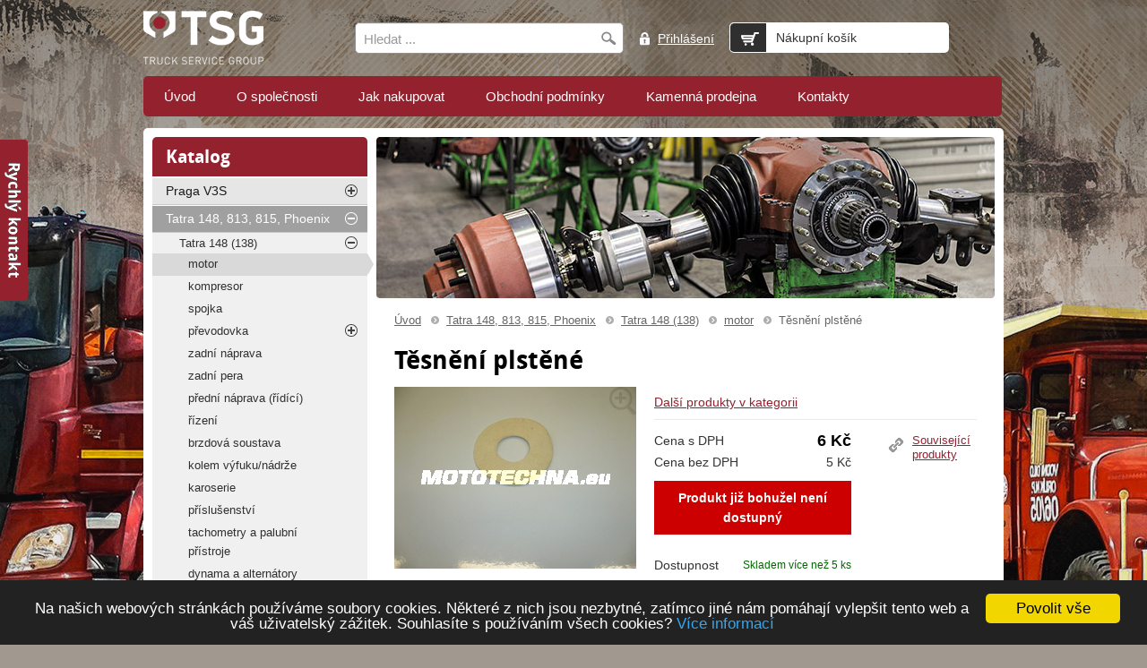

--- FILE ---
content_type: text/html; charset=utf-8
request_url: http://excaliburmoto.cz/tesneni-plstene
body_size: 7398
content:

<!DOCTYPE html PUBLIC "-//W3C//DTD XHTML 1.0 Strict//EN" "http://www.w3.org/TR/xhtml1/DTD/xhtml1-strict.dtd">
<html xml:lang="cs" xmlns="http://www.w3.org/1999/xhtml">

  <head>
    <meta http-equiv="Content-Language" content="cs" />
    <meta http-equiv="Content-Type" content="text/html; charset=utf-8" />
    <title>Těsnění plstěné</title>
    <meta name="robots" content="index, follow" />
    <meta name="description" content="Těsnění plstěné objednejte v eshopu." />
    <meta name="keywords" content="Těsnění plstěné" />
    <meta name="author" content="eBRÁNA s.r.o., www.ebrana.cz" />
<meta name="google-site-verification" content="CpWZODGIhuguTLVrdHUe8Xjj65cJyczK-9AjPwK7wOs" />
    <link rel="shortcut icon" href="/favicon.png" />

    <link rel="stylesheet" href="/ecp_core/css/ecp_format.css?v=0" type="text/css" media="screen" />
    <link rel="stylesheet" href="/ecp_core/css/ecp_boxes.css?v=0" type="text/css" media="screen" />
    <link rel="stylesheet" href="/skins/blue/css/format.css?v=0" type="text/css" media="screen, print" />
    <link rel="stylesheet" href="/skins/blue/css/boxes.css?v=0" type="text/css" media="screen, print" />
    <link rel="stylesheet" href="/skins/blue/css/modules.css?v=0" type="text/css" media="screen, print" />
    <link rel="stylesheet" href="/skins/blue/css/thickbox.css?v=0" type="text/css" media="screen, print" />
    <link rel="stylesheet" href="/skins/blue/css/asistent.css?v=0" type="text/css" media="screen, print" />
    <link rel="stylesheet" href="/skins/blue/css/jquery.ui.css?v=0" type="text/css" media="screen, print" />
    <link rel="stylesheet" href="/skins/blue/css/lightbox.css?v=0" type="text/css" media="screen" />
    <link rel="stylesheet" href="/skins/blue/css/thickbox.css?v=0" type="text/css" media="screen" />
    <link rel="stylesheet" href="/skins/blue/css/slider.css?v=0" type="text/css" media="screen" />
    <!--[if lte IE 7]><link rel="stylesheet" href="/skins/blue/css/ie.css?v=0" type="text/css" media="screen" /><![endif]-->
    <!--[if IE 8]><link rel="stylesheet" href="/skins/blue/css/ie8.css?v=0" type="text/css" media="screen" /><![endif]-->
    <!--[if IE 9]><link rel="stylesheet" href="/skins/blue/css/ie9.css?v=0" type="text/css" media="screen" /><![endif]-->
    <link rel="stylesheet" href="/skins/blue/css/print.css?v=0" type="text/css" media="print" />
    <link rel="stylesheet" href="/skins/blue/css/list.css?v=0" type="text/css" media="screen" />

  <script src="/ecp_core/modules/_core/js/globals.js.php?ref=80&amp;v=0"  type="text/javascript" ></script>
    <script src="/ecp_core/modules/_core/js/header.js?v=0" type="text/javascript"></script>
    <script src="/ecp_core/modules/_core/js/swfobject.js?v=0" type="text/javascript"></script>
  </head>

  <body class="en ref_80 child_id_1292 id_17 eshop-detail eshop-offers ref-80 id-17 child_id-1292 ">

    <p id="skipLinksTop" class="skipLinks hidden">
      <a accesskey="1" href="#center" title="Přeskočit na hlavní obsah">Přeskočit na hlavní obsah</a><span class="hidden"> / </span>
      <a accesskey="2" href="#skip_content" title="Přeskočit na doplňující obsah">Přeskočit na doplňující obsah</a>
    </p>

    <div class="backgroundContainer">
      <div id="main">
    <div id="top">
<div class="wrapper">
     <a id="logo" href="http://excaliburmoto.cz" title="Přejít na úvodní stranu"><img src="http://excaliburmoto.cz/images/logo.png" alt="Logo společnosti" /></a>
<div id="mainMenu">
    <div id="menu">
      <ul id="main-menu">
        <li class="m1 first">
          <a href="http://excaliburmoto.cz"  title="Úvod"><span>Úvod</span></a>
        </li>
        <li class="m2">
          <a href="http://excaliburmoto.cz/o-spolecnosti"  title="O společnosti"><span>O společnosti</span></a>
        </li>
        <li class="m3">
          <a href="http://excaliburmoto.cz/jak-nakupovat"  title="Jak nakupovat"><span>Jak nakupovat</span></a>
        </li>
        <li class="m4">
          <a href="http://excaliburmoto.cz/obchodni-podminky-eshopu"  title="Obchodní podmínky"><span>Obchodní podmínky</span></a>
        </li>
        <li class="Prodejny m5">
          <a href="http://excaliburmoto.cz/kamenne-prodejna"  title="Kamenná prodejna"><span>Kamenná prodejna</span></a>
        </li>
        <li class="m6 last">
          <a href="http://excaliburmoto.cz/kontakty"  title="Kontakty"><span>Kontakty</span></a>
        </li>
      </ul>
  </div>
</div>
<div class="searchform_relative">
  <div id="obal_searchform">
    <form action="http://excaliburmoto.cz/vysledky-vyhledavani" method="get" id="searchform" >
      <fieldset id="topsearch">
        <input class="vyraz autocomplete" title="" id="fulltext" value="Hledat ..." type="text" name="qs" />
        <a href="#fulltext_submit">
          <input id="fulltext_submit" type="image" class="sub" src="/skins/blue/images/buttons/search.png" value="Hledej" />
        </a>
      </fieldset>
    </form>
  </div>
</div>
<div class="wrapper">
<div id="header_box" class=" ">
  <div class="extra" >
    <div class="top"></div>
    <div class="body">
<a class="no-login" href="http://excaliburmoto.cz/muj-ucet#show_login" onclick="if (window.pageTracker) { pageTracker._trackPageview('/prihlasit-se.htm'); } " title="Přihlášení">
  <span>Přihlášení</span>
</a>
    </div>
    <div class="bottom"></div>
  </div>
</div>
<!--%%minibasket-start%%-->
<div id="minibasket" class="minibasket small minibasketEmpty">
  <div class="extra">
    <p>
      Nákupní košík
    </p>
  </div>
</div>
<!--%%minibasket-end%%-->
</div>
</div>
    </div>
    <hr class="none" />
  <div id="compare_box_cont" class="column hidden"><span id="compare_box">  <a  href="http://excaliburmoto.cz/porovnani">    <span class="text">Porovnat produkty</span>    <span class="number"><span class="count">0</span></span>  </a>
</span>
  </div>
    <div id="columnsWrapper">
  <div id="center"  >
    <div class="center_header"></div>
    <div class="center_cont">
  <div id="crumb_trail">
    <div class="extra">
    <span class="arrow first"><a href="http://excaliburmoto.cz" title="Úvod">Úvod</a></span>
    <span class="arrow"><a href="http://excaliburmoto.cz/tatra" title="Tatra 148, 813, 815, Phoenix">Tatra 148, 813, 815, Phoenix</a></span>
    <span class="arrow"><a href="http://excaliburmoto.cz/nahradni-dily-pro-nakladni-automobil-tatra-148-drive-138" title="Tatra 148 (138)">Tatra 148 (138)</a></span>
    <span class="arrow"><a href="http://excaliburmoto.cz/motory-a-prislusenstvi-k-nakladnimu-automobilu-tatra-148" title="motor">motor</a></span>
    <span class="final">Těsnění plstěné</span>
<div class="cleaner"></div>    </div>
  </div>
<div id="detail">
  <h1>Těsnění plstěné</h1>
  <div class="detailMain">
    <div class="left">
      <div class="image">
        <p>
          <a class="lightbox  " id="main_pic_m" href="/editor/image/eshop_products/335094960_l.jpg" rel="product_detail_list" title="Těsnění plstěné">
            <span class="img_zoom"></span>
            <img id="main_pic_img" class="thickbox" src="/editor/image/eshop_products/335094960_m.jpg" alt="Těsnění plstěné" />
          </a>
        </p> 
      </div>
    </div>
    <div class="right">
      <div class="dalsi-produkty">
        <a href="http://excaliburmoto.cz/nahradni-dily-pro-nakladni-automobil-tatra-148-drive-138" title="Další produkty v kategorii">Další produkty v kategorii</a>
      </div>
<div class="cleaner sep"></div>
<div id="detail_ceny">
        <table class="ceny">
          <tr>
            <td class="sdph_label label">Cena s DPH</td>
            <td class="sdph">6&nbsp;Kč</td>
          </tr>
          <tr>
            <td class="label">Cena bez DPH</td>
            <td class="bdph">5&nbsp;Kč</td>
          </tr>
          <tr>
            <td colspan="2" class="tlaco"><p class="vyprodano"><strong>Produkt již bohužel není dostupný</strong></p></td>
          </tr>
          <tr>
            <td class="label">Dostupnost</td>
            <td class="dostupnost">
              <span class="avail">Skladem více než 5 ks</span>
            </td> 
          </tr>
          <tr>
            <td class="label">Kód produktu</td>
            <td class="sku">335094960+</td>
          </tr>
        </table>
      <div class="bookmarks">
        <div class="extra1">
          <ul class="icons">
            <li class="related"><a href="#prod-related" class="scrollTo" title="Související produkty"><span>Související produkty</span></a></li>
          </ul>
        </div>
      </div>
</div>
    </div>
    <div class="cleaner"></div>
  </div>
<div class="box-others">
<div class="productsCats" id="catTrees">
  <h3 class="cats">Produkt je zařazen v následujících kategoriích</h3>
  <ul>
    <li>
      <a href="http://excaliburmoto.cz/tatra" title="Náhradní díly pro nákladní automobily Tatra 148, 813, 815">Náhradní díly pro nákladní automobily Tatra 148, 813, 815</a>
      &rarr;
      <a href="http://excaliburmoto.cz/nahradni-dily-pro-nakladni-automobil-tatra-148-drive-138" title="Náhradní díly pro nákladní automobil Tatra 148 (dříve 138)">Náhradní díly pro nákladní automobil Tatra 148 (dříve 138)</a>
    </li>
    <li>
      <a href="http://excaliburmoto.cz/tatra" title="Náhradní díly pro nákladní automobily Tatra 148, 813, 815">Náhradní díly pro nákladní automobily Tatra 148, 813, 815</a>
      &rarr;
      <a href="http://excaliburmoto.cz/nahradni-dily-pro-nakladni-automobil-tatra-148-drive-138" title="Náhradní díly pro nákladní automobil Tatra 148 (dříve 138)">Náhradní díly pro nákladní automobil Tatra 148 (dříve 138)</a>
      &rarr;
      <a href="http://excaliburmoto.cz/motory-a-prislusenstvi-k-nakladnimu-automobilu-tatra-148" title="Motory a příslušenství k nákladnímu automobilu Tatra 148">Motory a příslušenství k nákladnímu automobilu Tatra 148</a>
    </li>
  </ul>
</div>
<div class="productsCats" id="catSiblings">
  <h3 class="cats">Mohlo by Vás také zajímat</h3>
  <ul>
    <li><a href="http://excaliburmoto.cz/tatra-158-phoenix" title="Tatra 158 Phoenix">Tatra 158 Phoenix</a>
 | </li>
    <li><a href="http://excaliburmoto.cz/nahradni-dily-pro-nakladni-automobil-tatra-813" title="Náhradní díly pro nákladní automobil Tatra 813">Náhradní díly pro nákladní automobil Tatra 813</a>
 | </li>
    <li><a href="http://excaliburmoto.cz/nahradni-dily-pro-nakladni-automobil-tatra-815" title="Náhradní díly pro nákladní automobil Tatra 815">Náhradní díly pro nákladní automobil Tatra 815</a>
 | </li>
    <li><a href="http://excaliburmoto.cz/tatra-815-euro" title="Náhradní díly pro nákladní automobil Tatra 815 Euro">Náhradní díly pro nákladní automobil Tatra 815 Euro</a>
</li>
  </ul>
</div>
</div>
  <div id="productOtherRelated"></div>
    <div class="obal-slider">
<div id="prod-related">
  <div class="extra1">
  <h2>Související produkty <span>Těsnění plstěné</span> </h2>
  <div class="vypis_tbl">
        <script type="text/javascript">/*<![CDATA[*/ var slider_11 = {"id":"11","nadpis":"","custom_class":"TProduktDetailSouvisejici","rssCustomUrl":"","polozekNaStrance":"3","dateformatPattern":"%j. %n. %Y","custom_template":"get_products_slide_html","zdroj_id":"10","nadpis_uroven":"3","nadpis_slidu_uroven":"3","ovladani":"1","sipky":"1","htmlEffect":"slide","effect":"random","prodleva":"0","rychlostAnimace":"0","ovladatKlavesnici":"0","opakovatDokola":"1","slicesCount":"15","pruhlednost":"80","initialLeft":40,"rssUrl":"","cssTridy":"slider_produkty","html_after":""}/*]]>*/</script>
<noscript>    <div style="" id="nojs-slider-wrapper-11" class="slider-wrapper item-count-1 no-js slider_produkty">
      <div id="nojs-slider-11" class="nivoSlider custom  controls-buttons">
        <div class="nivoSlide-0 nivoSlide nivoHtml">
        <div class="nivoSlideItem nivoSlideItemCount-3 nivoSlideItemFirst">
<div class="extra">
  <h3>
    <a href="http://excaliburmoto.cz/vlozka-cistice-uplna" title="Vložka čističe úplná"><span>Vložka čističe úplná</span></a>
  </h3>
  <div class="obrazek">
    <a href="http://excaliburmoto.cz/vlozka-cistice-uplna" title="Vložka čističe úplná">
      <img alt="Vložka čističe úplná" src="/editor/image/eshop_products/335040230_5734268771a24_s.jpg" />
    </a>
  </div>
  <p class="cena">116&nbsp;Kč</p>
  <div class="tlacitko">
    <a href="http://excaliburmoto.cz/vlozka-cistice-uplna" title="Vložka čističe úplná">Detail</a>
  </div>
</div>
          </div>
        </div>
    </div>
  </div>
</noscript>    <div style="  display:none;" id="slider-wrapper-11" class="slider-wrapper item-count-1  slider_produkty">
      <div id="slider-11" class="nivoSlider custom  controls-buttons">
        <div class="nivoSlide-0 nivoSlide nivoHtml">
        <div class="nivoSlideItem nivoSlideItemCount-3 nivoSlideItemFirst">
<div class="extra">
  <h3>
    <a href="http://excaliburmoto.cz/vlozka-cistice-uplna" title="Vložka čističe úplná"><span>Vložka čističe úplná</span></a>
  </h3>
  <div class="obrazek">
    <a href="http://excaliburmoto.cz/vlozka-cistice-uplna" title="Vložka čističe úplná">
      <img alt="Vložka čističe úplná" src="/editor/image/eshop_products/335040230_5734268771a24_s.jpg" />
    </a>
  </div>
  <p class="cena">116&nbsp;Kč</p>
  <div class="tlacitko">
    <a href="http://excaliburmoto.cz/vlozka-cistice-uplna" title="Vložka čističe úplná">Detail</a>
  </div>
</div>
          </div>
        </div>
<div class="nivo-controlNav"><ul><li class="num-1 last"><div class="extra"><a class="nivo-control" rel="0">1</a></div></li></ul></div>
    </div>
  </div>
    <script type="text/javascript">/*<![CDATA[*/ document.getElementById("slider-wrapper-11").style.display="block"; /*]]>*/</script>

  </div>
  <div class="cleaner"></div>
  </div></div>    </div>
</div>
    <div class="cleaner"></div>
    </div>
    <div class="center_footer"></div>
  </div>
    <a id="skip_content"></a>
    <h2 class="hidden">Doplňující obsah</h2>
  <div id="left">
    <div class="left_header"></div>
    <div class="left_cont">
<div class="container" id="stromCont">
  <div class="container_cont">
    <h3><strong>Katalog</strong></h3>
  <div id="rl_box" class="col_list">
  <ul class="menu_cat active" id="cat_0_1">
    <li class="first_final  first  i_0_cat_0 ">
        <span class="higher submenu_open" id="cat_2_1_img" title="Zobrazit podkategorie Praga V3S" onclick="menu_action(this.id)"></span>
      <a id="cat_2_1_a" href="http://excaliburmoto.cz/praga" title="Praga V3S"><span class="extra">Praga V3S</span></a>
      <span id="cat_2_1"></span>
    </li>
    <li class="i_1_cat_0_active i_1_cat_0  active">
        <span class="higher submenu_close" id="cat_1_1_img" title="Skrýt podkategorie Tatra 148, 813, 815, Phoenix" onclick="menu_action(this.id)"></span>
      <a id="cat_1_1_a" href="http://excaliburmoto.cz/tatra" title="Tatra 148, 813, 815, Phoenix"><span class="extra">Tatra 148, 813, 815, Phoenix</span></a>
  <ul class="menu_cat active" id="cat_1_1">
    <li class=" first i_0_cat_1_active i_0_cat_1  active">
        <span class="higher submenu_close" id="cat_17_1_img" title="Skrýt podkategorie Tatra 148 (138)" onclick="menu_action(this.id)"></span>
      <a id="cat_17_1_a" href="http://excaliburmoto.cz/nahradni-dily-pro-nakladni-automobil-tatra-148-drive-138" title="Tatra 148 (138)"><span class="extra">Tatra 148 (138)</span></a>
  <ul class="menu_cat active" id="cat_17_1">
    <li class=" selected  first i_0_cat_17_active i_0_cat_17  active">
      <a href="http://excaliburmoto.cz/motory-a-prislusenstvi-k-nakladnimu-automobilu-tatra-148" title="motor"><span class="extra">motor</span></a>
    </li>
    <li class=" i_1_cat_17 ">
      <a href="http://excaliburmoto.cz/kompresor-pro-nakladni-automobil-tatra-148" title="kompresor"><span class="extra">kompresor</span></a>
    </li>
    <li class=" i_2_cat_17 ">
      <a href="http://excaliburmoto.cz/spojka-pro-nakladni-automobil-tatra-148" title="spojka"><span class="extra">spojka</span></a>
    </li>
    <li class=" i_3_cat_17 ">
        <span class="higher submenu_open" id="cat_23_1_img" title="Zobrazit podkategorie převodovka" onclick="menu_action(this.id)"></span>
      <a id="cat_23_1_a" href="http://excaliburmoto.cz/prevodovka-pro-nakladni-automobil-tatra-148" title="převodovka"><span class="extra">převodovka</span></a>
      <span id="cat_23_1"></span>
    </li>
    <li class=" i_4_cat_17 ">
      <a href="http://excaliburmoto.cz/zadni-naprava-pro-nakladni-automobil-tatra-148" title="zadní náprava"><span class="extra">zadní náprava</span></a>
    </li>
    <li class=" i_5_cat_17 ">
      <a href="http://excaliburmoto.cz/zadni-pera-pro-nakladni-automobil-tatra-148" title="zadní pera"><span class="extra">zadní pera</span></a>
    </li>
    <li class=" i_6_cat_17 ">
      <a href="http://excaliburmoto.cz/predni-naprava-ridici-pro-nakladni-automobil-tatra-148" title="přední náprava (řídící)"><span class="extra">přední náprava (řídící)</span></a>
    </li>
    <li class=" i_7_cat_17 ">
      <a href="http://excaliburmoto.cz/rizeni-pro-nakladni-automobil-tatra-148" title="řízení"><span class="extra">řízení</span></a>
    </li>
    <li class=" i_8_cat_17 ">
      <a href="http://excaliburmoto.cz/brzdova-soustava-pro-nakladni-vozidlo-tatra-148" title="brzdová soustava"><span class="extra">brzdová soustava</span></a>
    </li>
    <li class=" i_9_cat_17 ">
      <a href="http://excaliburmoto.cz/vse-kolem-vyfuku-a-nadrze-pro-nakladni-automobil-tatra-148" title="kolem výfuku/nádrže"><span class="extra">kolem výfuku/nádrže</span></a>
    </li>
    <li class=" i_10_cat_17 ">
      <a href="http://excaliburmoto.cz/karoserie-pro-nakladni-automobil-tatra-148" title="karoserie"><span class="extra">karoserie</span></a>
    </li>
    <li class=" i_11_cat_17 ">
      <a href="http://excaliburmoto.cz/prislusenstvi-pro-nakladni-automobil-tatra-813" title="příslušenství"><span class="extra">příslušenství</span></a>
    </li>
    <li class=" i_12_cat_17 ">
      <a href="http://excaliburmoto.cz/tachometry-a-a-palubni-pristroje-pro-nakladni-automobil-tatra-148-138" title="tachometry a palubní přístroje"><span class="extra">tachometry a palubní přístroje</span></a>
    </li>
    <li class=" i_13_cat_17 ">
      <a href="http://excaliburmoto.cz/dynama-a-alternatory-pro-nakladni-automobil-tatra-148" title="dynama a alternátory"><span class="extra">dynama a alternátory</span></a>
    </li>
    <li class=" last  i_14_cat_17 ">
      <a href="http://excaliburmoto.cz/naftove-topeni-pro-nakladni-vozidlo-tatra-148" title="naftové topení"><span class="extra">naftové topení</span></a>
    </li>
  </ul>
    </li>
    <li class=" i_1_cat_1 ">
        <span class="higher submenu_open" id="cat_18_1_img" title="Zobrazit podkategorie Tatra 813" onclick="menu_action(this.id)"></span>
      <a id="cat_18_1_a" href="http://excaliburmoto.cz/nahradni-dily-pro-nakladni-automobil-tatra-813" title="Tatra 813"><span class="extra">Tatra 813</span></a>
      <span id="cat_18_1"></span>
    </li>
    <li class=" i_2_cat_1 ">
        <span class="higher submenu_open" id="cat_19_1_img" title="Zobrazit podkategorie Tatra 815" onclick="menu_action(this.id)"></span>
      <a id="cat_19_1_a" href="http://excaliburmoto.cz/nahradni-dily-pro-nakladni-automobil-tatra-815" title="Tatra 815"><span class="extra">Tatra 815</span></a>
      <span id="cat_19_1"></span>
    </li>
    <li class=" i_3_cat_1 ">
        <span class="higher submenu_open" id="cat_116_1_img" title="Zobrazit podkategorie Tatra 815 Euro (Terrno)" onclick="menu_action(this.id)"></span>
      <a id="cat_116_1_a" href="http://excaliburmoto.cz/tatra-815-euro" title="Tatra 815 Euro (Terrno)"><span class="extra">Tatra 815 Euro (Terrno)</span></a>
      <span id="cat_116_1"></span>
    </li>
    <li class=" last  i_4_cat_1 ">
        <span class="higher submenu_open" id="cat_141_1_img" title="Zobrazit podkategorie Tatra 158 Phoenix" onclick="menu_action(this.id)"></span>
      <a id="cat_141_1_a" href="http://excaliburmoto.cz/tatra-158-phoenix" title="Tatra 158 Phoenix"><span class="extra">Tatra 158 Phoenix</span></a>
      <span id="cat_141_1"></span>
    </li>
  </ul>
    </li>
    <li class=" i_2_cat_0 ">
      <a href="http://excaliburmoto.cz/nahradni-dily-pro-nakladni-automobil-avia" title="AVIA"><span class="extra">AVIA</span></a>
    </li>
    <li class=" i_3_cat_0 ">
      <a href="http://excaliburmoto.cz/nahradni-dily-pro-nakladni-automobil-uaz" title="UAZ"><span class="extra">UAZ</span></a>
    </li>
    <li class=" i_4_cat_0 ">
        <span class="higher submenu_open" id="cat_3_1_img" title="Zobrazit podkategorie Autopříslušenství" onclick="menu_action(this.id)"></span>
      <a id="cat_3_1_a" href="http://excaliburmoto.cz/autoprislusenstvi" title="Autopříslušenství"><span class="extra">Autopříslušenství</span></a>
      <span id="cat_3_1"></span>
    </li>
    <li class=" i_5_cat_0 ">
        <span class="higher submenu_open" id="cat_102_1_img" title="Zobrazit podkategorie Pneumatiky" onclick="menu_action(this.id)"></span>
      <a id="cat_102_1_a" href="http://excaliburmoto.cz/pneumatiky-na-osobni-a-nakladni-automobily" title="Pneumatiky"><span class="extra">Pneumatiky</span></a>
      <span id="cat_102_1"></span>
    </li>
    <li class=" i_6_cat_0 ">
      <a href="http://excaliburmoto.cz/vojenska-technika" title="Vojenská vozidla a technika"><span class="extra">Vojenská vozidla a technika</span></a>
    </li>
    <li class="last_final  last  i_7_cat_0 ">
      <a href="http://excaliburmoto.cz/bazar-cerpadla-pb-lahve-nadrze-ec-rozdelovace-elektrocentraly-atd" title="BAZAR "><span class="extra">BAZAR </span></a>
    </li>
  </ul>
  </div>
  </div>
</div>
<div class="cleaner"></div>
    </div>
    <div class="left_footer"></div>
  </div>
    </div>
<script src="/ecp_core/modules/_core/js/jquery-1.7.1.min.js?v=0" type="text/javascript"></script>
<script src="/cache/js/js-set-1da6b5c5813f086dce6f69f451bc1974.js" type="text/javascript"></script>
  <script type="text/javascript" src="/custom_js/custom.jquery.init.js?v=0"></script>
<script type="text/javascript" src="/custom_js/custom.jquery.init.js"></script>
        <div class="cleaner layoutCleaner"></div>
      </div>
    </div>
        <div class="cleaner bottomCleaner"></div>
        <div id="bottom">
          <div class="width">
<div class="cleaner footerBoxyCleaner"></div>
<div id="footer_boxy">
  <div class="top"></div>
  <div class="contents">
    <div id="footerText1" class="footerText first newsletter">
<h2>Novinky na e-mail</h2>
<div id="but_news_letter">
  <p class="newsletter">... a o novinkách, akcích a výprodejích vím jako první!</p>
<div id="output5" ></div><form method="post" action="http://excaliburmoto.cz/action.php" id="newsletter_form5" enctype="multipart/form-data">
  <fieldset>
    <input type="hidden" name="group" value="newsletter" />
    <input type="hidden" name="id" value="17" />
    <input type="hidden" name="mode" value="reg" />
    <input type="hidden" name="gen_timestamp" value="1768830535.0424" />    <input type="hidden" name="lang" value="en" />
      <label for="emailn">Váš e-mail:&nbsp;<span class="required">*</span></label>
      <input type="text" id="emailn" name="email"  title=""  value="Zadejte Váš e-mail" onclick="this.value='';" />
      <input type="submit" value="Přihlásit" name="submitButton" class="sub_text" />  </fieldset><p class="left gdpr-info-note">Vaše osobní údaje nejsou nikde zveřejňovány a splňují požadavky <a href="http://excaliburmoto.cz/ochrana-osobnich-udaju-gdpr">GDPR</a>.</p></form></div>
    </div>
    <div id="footerText2" class="footerText">
      <h2>Doporučujeme vám</h2>
      <div class="text">
<ul>
    <li>náhradní díly na nákladní automobily <strong>Praga V3S</strong>, <strong>Tatra</strong></li>
    <li>prodej nákladních vozů</li>
</ul>
<ul>
    <li>autopříslušenství</li>
    <li>vojenská technika</li>
</ul>
<p><a    href="https://www.facebook.com/truckservicegroup/"    ><img    src="/editor/filestore/Image/facebook_b.png" width="40" height="40"  alt=""    /></a>&nbsp;<a    href="https://www.linkedin.com/company/truck-service-group/about/"    ><img    src="/editor/filestore/Image/linkedin_b.png" width="40" height="40"  alt=""    /></a></p>
      </div>
    </div>
    <div id="footerText3" class="footerText last">
      <h2>TRUCK SERVICE GROUP s.r.o.</h2>
      <div class="text">
<p>Tovární 1553<br     />
535 01 Přelouč</p>
<p>IČ:60110759<br     />
DIČ:CZ60110759</p>
      </div>
    </div>
  </div>
  <div class="bottom">
<a class='bottom_link external_new_window' href='http://www.excaliburarmy.com'>LINK</a>
  </div>
</div>
      <p class="text text1">&copy; 2026, TRUCK SERVICE GROUP s.r.o. – všechna práva vyhrazena</p>
      <p class="text text2">
        <a href="http://excaliburmoto.cz/prohlaseni-o-pristupnosti" title="Prohlášení o přístupnosti">Prohlášení o přístupnosti</a> |
        <a href="http://excaliburmoto.cz/podminky-uziti" title="Podmínky užití">Podmínky užití</a> |
        <a href="http://excaliburmoto.cz/mapa-stranek" title="Mapa stránek">Mapa stránek</a>
      </p>
      <p class="text text3">
 <a id="ebrana_text" rel="nofollow" href="http://ebrana.cz/sluzby/tvorba-webovych-stranek/" title="Tvorba webových stránek eBRÁNA s.r.o.">eBRÁNA s.r.o.</a> |
 <a id="b2c_text" rel="nofollow" href="https://ebrana.cz/tvorba-e-shopu" title="Webové stránky a kvalitní CMS">Profesionální CMS</a> |
 <a id="eod_text" rel="nofollow" href="http://www.eod.cz/" title="Internetové nákupní centrum eod.cz">eod.cz</a>
      </p>

            <p class="skipLinksTop"><a accesskey="3" href="#top" title="Přeskočit na začátek stránky"><span></span>Přeskočit na začátek stránky</a></p>

<div class="texty" id="texty_37">
<div class="extra">
  <div class="texty_popis">
<p><a  class="lightbox" title="CZECHOSLOVAK GROUP" href="http://www.czechoslovakgroup.cz/"    ><img   title="CZECHOSLOVAK GROUP" src="/editor/filestore/Image/CSG_Clen skupiny_logo_vertical_color_negative_RGB.png" width="192" height="75"  alt="CZECHOSLOVAK GROUP"    /></a>&nbsp;</p>
<p><a  class="new_window"  href="https://truckservice.group"    ><img    src="/editor/filestore/Image/bottom.png" width="120"   alt="Excaliburarmy"    /></a>&nbsp;</p>  </div>
</div>
</div>          </div>
        </div>
<script type="text/javascript">
    $(window).load(function () {
    $(function (){
    //custom widget                                             
    $("#widget_text_obal").hover(function(){
    $(this).stop(true, false).animate({left:"290"},"fast");
    },function(){
    $(this).stop(true, false).animate({left:"-31"},"fast");
    },22);
    return false;
    });
    }); 
    </script>

    <script type="text/javascript">
        var leady_track_key="5M1B35K23f1zVg3X";
        var leady_track_server=document.location.protocol+"//track.leady.cz/";
        (function(){
                var l=document.createElement("script");l.type="text/javascript";l.async=true;
                l.src=leady_track_server+leady_track_key+"/L.js";
                var s=document.getElementsByTagName("script")[0];s.parentNode.insertBefore(l,s);
        })();
    </script>
            <div id="widget_text_obal"  style="left: -31px;">
         <div id="widget_text_small"></div>
         <div id="widget_text">
<div class="texty" id="texty_34">
<div class="extra">
  <div class="texty_popis">
<p>Provozovna e-shopu<br     />
<strong>TRUCK SERVICE GROUP s.r.o.<br     />
</strong>Prodej náhradních dílů Tatra, Praga V3S a&nbsp;jiné<br     />
T. G. Masaryka 123<br     />
507&nbsp;52 Ostroměř</p>
<p>(pondělí -&nbsp;pátek<strong> od 7:00 -&nbsp;16:00</strong>&nbsp;hodin)<br     />
Tel: <strong>493 691&nbsp;119&nbsp;</strong><br     />
Mob: <strong>777 741 597</strong> ;&nbsp;<strong>777 741 435<br     />
</strong>E-mail: <a    href="/redirect.php?adr=ostromer&amp;d=truckservice&amp;d0=group" class="extern-window" title=""    >ostromer@truckservice.group</a></p>  </div>
</div>
</div>         </div>
        </div>

<div class="displayNone"></div>
<p><span style="display: none;" id="etimestamp">1768830535.0526</span></p>  <script type="text/javascript">
/* <![CDATA[ */
window.cookieconsent_options = {
        learnMore: 'Více informací',
        link: 'https://www.google.com/policies/technologies/cookies/',
        message: 'Na našich webových stránkách používáme soubory cookies. Některé z nich jsou nezbytné, zatímco jiné nám pomáhají vylepšit tento web a váš uživatelský zážitek. Souhlasíte s používáním všech cookies?',
        dismiss: 'Povolit vše',
        theme: 'dark-bottom',
        markup: [
        '<div class="cc_banner-wrapper {{containerClasses}}">',
        '<div class="cc_banner cc_container cc_container--open">',

        '<a href="#null" data-cc-event="click:dismiss" target="_blank" class="cc_btn cc_btn_accept_all">{{options.dismiss}}</a>',

        '<p class="cc_message">{{options.message}} <a data-cc-if="options.link" target="{{ options.target }}" class="cc_more_info" href="{{options.link || "#null"}}">{{options.learnMore}}</a></p>',


        '</div>',
        '</div>'
      ]
    }; 
/* ]]> */
</script>

<script type="text/javascript" src="/ecp_core/modules/_core/js/cookieconsent.min.js"></script>
</body>

</html>


--- FILE ---
content_type: text/css
request_url: http://excaliburmoto.cz/skins/blue/css/slider.css?v=0
body_size: 5205
content:
/*
 * jQuery Nivo Slider v2.4
 * http://nivo.dev7studios.com
 *
 * Copyright 2011, Gilbert Pellegrom
 * Free to use and abuse under the MIT license.
 * http://www.opensource.org/licenses/mit-license.php
 * 
 * March 2010
 */
 
/*********** START OF SLIDER CORE STYLES ***************/
 
/* The Nivo Slider styles */
.nivoSlider 			{ position: relative; }
.nivoSlider img 		{ /*position: absolute; top: 0px; left: 0px; */}
.nivoSlide 				{ display: none; height: 100%; float: left; }
.nivoSlideItem 		{ height: 100%; padding: 0px !important; margin: 0px; float: left; margin-left: 30px; text-align: center; }
.nivoSlideItemFirst 	{ margin-left: 0px; }

/* NO Javascript styles */
.no-js 												{ overflow-x: hidden; overflow-y: scroll; padding: 0px; height: 350px; }
.no-js .nivoSlider 								{ background-image: none; height: auto; }
.no-js .nivoPhoto img 							{ display: block; /*position: absolute;*/ }
.no-js .nivoPhoto p, .no-js .nivoPhoto h3 { position: relative; }
.no-js.newsticker									{ height: 350px; }

/* The slices in the Slider */
.nivo-slice 			{ display: block;	position: absolute; z-index: 50;	height: 100%; }

/* HTML box styles */
.nivo-html 				{ position: absolute; /*opacity: 0.8;*/ /* Overridden by captionOpacity setting */ width: 100%; height: 100%; z-index: 89; overflow: hidden; } 
.nivo-html-carousel 	{ padding: 0px !important; position: relative; }
.nivo-html-page 		{ float: left; padding: 0px !important; margin-right: 40px; } /* NEMAZAT MARGIN-RIGHT - vyuÂžĂ­vĂˇ se pĹ™i vĂ˝poÄŤtu posunu */

/* Caption styles */
.nivo-caption 			{ position: absolute; left: 0px; top: 0px; background: #000; color: #fff; opacity: 0.8; /* Overridden by captionOpacity setting */ padding: 5px 10px; width: 580px; z-index: 89; }
.nivo-caption p img 	{ display: block; position: relative; float: left; margin: 0px 10px 10px 0px; }
.nivo-caption a 		{	display: inline !important; }
.nivo-html-caption 	{ display: none; }

/* Direction nav styles (e.g. Next & Prev) */
.nivo-directionNav a		 		{ position: absolute; top: 36%; z-index: 99; cursor: pointer; width: 38px; height: 65px; display: block; background: url(/skins/blue/images/slider/slider_sipky_siroke.png) no-repeat; text-indent: -999em; }
.nivo-directionNav span	 		{ position: absolute; top: 36%; z-index: 99; background: none; }
.nivo-directionNav span:hover	{ background: none !important; }
.nivo-prevNav 			{ left: 0; }
.nivo-nextNav 			{ right: 0; background: url(/skins/blue/images/slider/slider_sipky_siroke.png) right 0 no-repeat; }
.nivo-directionNav .nivo-prevNav.disabled,
.nivo-directionNav .nivo-prevNav.disabled:hover { background: url(/skins/blue/images/slider/slider_sipky_siroke.png) 0 -67px no-repeat; cursor: default; } 
.nivo-directionNav .nivo-nextNav.disabled,
.nivo-directionNav .nivo-nextNav.disabled:hover { background: url(/skins/blue/images/slider/slider_sipky_siroke.png) right -67px no-repeat; cursor: default; } 

.nivo-directionNav span.nivo-prevNav,
.nivo-directionNav span.nivo-nextNav				{ text-indent: -999em; display: block; }

.nivo-directionNav a:hover								{ background: url(/skins/blue/images/slider/slider_sipky_siroke.png) 0 100% no-repeat; }
.nivo-directionNav a.nivo-nextNav:hover			{ background: url(/skins/blue/images/slider/slider_sipky_siroke.png) -38px 100% no-repeat; }

/* Control nav styles (e.g. 1,2,3...) */
/*.nivo-controlNav 				{ display: none; }
.nivo-controlNav a 			{ position: relative; z-index: 99; cursor: pointer; }
.nivo-controlNav a.active 	{ font-weight: bold; }
.nivo-directionNav a 		{ display: block; width: 30px; height: 30px;	background: url(/skins/blue/images/slider/arrows.png) no-repeat;	text-indent: -999em; border: 0; }*/


/*********** END OF CORE STYLES ***************/
.slider-wrapper 		{ float: left; width: 610px; margin: 0 auto; /*padding: 10px;*/ padding-bottom: 40px; }
.nivoSlider 			{ position: relative; width: 100%; height: 239px; margin: 2em 0 0; background: url(/skins/blue/images/loadingAnimationSlider.gif) no-repeat 50% 50%; }
.no-js .nivoSlide 	{ display: block; width: 611px; height: auto; margin: 0 10px 20px; position: relative; }
.no-js .nivoPhoto h3 { margin: 0px 0px 10px 0px; }
.no-js .nivoSlider .nivoSlide > img	{ float: right; }
.nivo-html img, 
.nivo-carousel img 	{ /*display: block;	position: relative;*/ }
.nivo-html div 		{ /*padding: 10px 20px 10px 20px;*/ }
.nivo-html h3, 
.nivo-carousel h3 	{ margin: 0px 0px 10px 0px; font-size: 1em; }
.nivo-html p 			{ text-align: justify; }
.nivo-caption * 		{ color: white; }
.nivo-caption h3 		{ margin: 0px 0px 10px 0px; }
.nivo-caption p 		{ margin: 0; }
.nivoSlider a 			{ border: 0; }
/*******************************************/

/* UPRAVY POKUD REZIM OVLADANI = TLACITKA */
.controls-buttons .nivo-controlNav 				{ position: absolute; top: 0px; right: 0px; }
.controls-buttons .nivo-controlNav:after 		{ display: block; clear: both; content: " "; } 
.controls-buttons .nivo-controlNav ul			{ margin: 0; padding: 0; }
.controls-buttons .nivo-controlNav li 			{ margin-right: 5px; padding: 0; float: left; background: none; }
.controls-buttons .nivo-controlNav li.last	{ margin-right: 0; }
.controls-buttons .nivo-controlNav li a		{ display: block; width: 10px; height: 10px; background: #ccc; border: 1px solid #ccc; text-indent: -999em; }
.controls-buttons .nivo-controlNav li a:hover	{ cursor: pointer; background: white; }
.controls-buttons .nivo-controlNav li a.active 	{ background: #93212e; border-color: #93212e; }

/* UPRAVY POKUD REZIM OVLADANI = NAHLEDY */
.controls-thumbs .nivo-controlNav 				{ position: relative; padding-top: 10px; }
.controls-thumbs ul li 								{ float: left; padding: 0; background: none; position: relative; }  
.controls-thumbs ul li a							{ border: 2px solid transparent; }
.controls-thumbs .nivo-controlNav a 			{ display: block; width: 45px; height: 45px; position: relative; overflow: hidden; margin-right: 3px; }
.controls-thumbs .nivo-controlNav a:hover		{ cursor: pointer; }
.controls-thumbs .nivo-controlNav a img		{ height: 50px; position: absolute; left: -50%; }
.controls-thumbs .nivo-controlNav li.active 	{ margin-top: 0px; margin-left: 0px; }
.controls-thumbs .nivo-controlNav li.active a	{ border: 2px solid #F2F7F9; }
.controls-thumbs 										{ height: 270px; }


/* UPRAVY POKUD REZIM OVLADANI = TABS */
.controls-tabs 										{ width: auto; }
.controls-tabs .nivo-html 							{ width: 400px; }
.controls-tabs .nivo-controlNav 					{ width: 289px; float: right; }
.controls-tabs .nivo-controlNav a				{ text-decoration: none; color: black; }
.controls-tabs .nivo-controlNav .datum			{ color: #999999; font-size: 0.8571em; }
.controls-tabs .nivo-controlNav ul 				{ margin: 0px; padding: 0; }
.controls-tabs .nivo-controlNav li 				{ background: #e6edf2 url(../skins/blue/images/slider/slider_nav_tabiky.gif) 0 0 repeat-y; padding: 0; margin-bottom: 0; }
.controls-tabs .nivo-controlNav li:hover		{ cursor: pointer; }
.controls-tabs .nivo-controlNav li .extra		{ display: block; padding: 15px 10px 10px 20px; border: 1px solid white; border-width: 0 1px 1px 0; min-height: 59px; }
.controls-tabs .nivo-controlNav li h2,
.controls-tabs .nivo-controlNav li h3,
.controls-tabs .nivo-controlNav li h4			{ font-size: 1.0714em; margin: 0; font-weight: normal; }
.controls-tabs .nivo-controlNav li a			{ color: #4b5154; }
.controls-tabs .nivo-controlNav li.active 	{ background: url(../skins/blue/images/slider/slider_nav_tabiky_act.png) 0 50% no-repeat; margin-left: -20px; padding-left: 20px; }
.controls-tabs .nivo-controlNav li.active .extra		{ background: white; }
.controls-tabs .nivo-controlNav li.active h2 a,
.controls-tabs .nivo-controlNav li.active h3 a,
.controls-tabs .nivo-controlNav li.active h4 a			{ color: black; }
.controls-tabs .nivo-controlNav li.last .extra			{ border-bottom: 0; }
.controls-tabs .nivo-controlNav li .extra > .foto  	{ width: 60px; height: 60px; margin: 0px 0 0 10px; float: right; display: block; overflow: hidden; position: relative; }
.controls-tabs .nivo-controlNav li .extra > .foto img { height: 60px; position: absolute; left: -50%; }
.controls-tabs .nivo-controlNav li h3 span 				{ padding-right: 60px; display: block; }

/* UPRAVY POKUD REZIM OVLADANI = NEWSTICKER */
.controls-newsticker 								{ height: 22px !important; }
.controls-newsticker .nivo-directionNav 		{ display: none; }

/*******************************************/
.nivo-caption 											{ text-shadow: none; font-family: Helvetica, Arial, sans-serif; }
.nivo-caption a 										{ color: #efe9d1; text-decoration: underline; }
.nivo-html img, .nivo-carousel img				{ /*float: left;*/ padding: 0; max-height: 140px; width: auto; }
.nivoSlideItemCount-2 								{ width: 47%; }
.nivoSlideItemCount-3								{ width: 28%; }
.nivoSlideItemCount-4 								{ width: 20%; }

/* rss */
.slider-wrapper .rss-news			{ text-decoration: none; float: right; margin-top: 17px; position: relative; }
.slider-wrapper .rss-news a		{ color: white; text-decoration: none; }
.slider-wrapper .rss-news span 	{ text-decoration: none; }


/* zalozkovy slider  - 4 varianty */
/* zĂˇloÂžky vlevo */
/*.controls-tabs	.nivo-controlNav					{ float: left; }
.controls-tabs	.nivo-html								{ right: 0px; bottom: 0px; }*/

/* zalozkovy  vpravo */
.controls-tabs	.nivo-controlNav						{ float: left; }
.controls-tabs	.nivo-html								{ left: 0px; bottom: 0px; }
.controls-tabs .nivo-html-page						{  }

/* zalozky nahore */
/*.controls-tabs	.nivo-controlNav						{ float: left; width: 100%; position: absolute; top: 0; left: 0;}
.controls-tabs	.nivo-controlNav li					{ float: left; width: 100px; margin-right: 2px; }	
.controls-tabs	.nivo-html								{ left: 0px; top: 80px; width: 100%; }*/

/* zalozky dole 	*/
/*.controls-tabs	.nivo-controlNav					{ float: left; width: 100%; position: absolute; top: 200px; left: 0; }
.controls-tabs	.nivo-controlNav li					{ float: left; width: 100px; margin-right: 2px; }	
.controls-tabs	.nivo-html								{ left: 0px; bottom: 0px; width: 100%; }*/

/* SLIDERY DLE NAVRHU WA295 */
/* slider texty na homepage */
.nivo-directionNav .nivo-prevNav.disabled			{ background: url(/skins/blue/images/slider/slider_sipky_siroke.png) 0 0 no-repeat; cursor: pointer !important; } 
.nivo-directionNav .nivo-nextNav.disabled			 { background: url(/skins/blue/images/slider/slider_sipky_siroke.png) right 0 no-repeat; cursor: pointer !important; } 

.nivo-directionNav a:hover								{ background: url(/skins/blue/images/slider/slider_sipky_siroke.png) 0 100% no-repeat; }
.nivo-directionNav a.nivo-nextNav:hover			{ background: url(/skins/blue/images/slider/slider_sipky_siroke.png) -38px 100% no-repeat /*!important*/; }

/* slider novinky pod hlavickou */
.slider_novinky_taby											{ width: 960px; margin: 0 auto; float: none; padding: 0; background: none; }
.slider_novinky_taby .nivoSlider							{ width: 670px; height: 340px; margin: 0; }
.slider_novinky_taby .nivo-controlNav					{ margin-right: -289px; position: relative; z-index: 90; }
.slider_novinky_taby .nivo-caption						{ width: 629px; padding: 20px; }
.slider_novinky_taby	.rss-news							{ display: none; }

/* slider novinky na HP */
.slider_texty													{  }
.slider_texty .controls-buttons .nivo-controlNav		{ top: 10px; right: 10px; z-index: 1000; }
.slider_texty .controls-buttons .nivo-controlNav ul	{  }
.slider_texty .nivo-directionNav							{ display: block !important; }
.slider_texty .nivoSlider									{ width: 100%; height: 260px; }
.slider_texty .nivo-html img								{ float: right; padding: 0; margin-left: 10px; }
.slider_texty .rss-link										{ display: none; }
.slider_texty .nivo-html h3 								{ font-size: 2em; margin: 0px 0 6px; }
.slider_texty .nivo-html p 									{ line-height: 1.8571em; margin-right: 470px; font-size: 1.0769em; }
.slider_texty .nivo-prevNav 								{ left: -70px; }
.slider_texty .nivo-nextNav 								{ background-position: -38px 0 ; right: -70px; }

.slider_texty .html-after									{ position: absolute; left: 0; bottom: 30px; z-index: 5000; }
.slider_texty .html-after p								{ margin: 0; float: left; height: 41px; background: #0077d4 url(../skins/blue/images/design/slider_button.png) 0 0 no-repeat; }
.slider_texty .html-after p a								{ display: block; padding: 8px 23px 11px 23px; background: url(../skins/blue/images/design/slider_button.png) 100% 100% no-repeat; color: white; text-decoration: none; font-size: 1.1428em; }
.slider_texty .html-after p:hover						{ background: url(../skins/blue/images/design/slider_button_hov.png) 0 0 no-repeat; }
.slider_texty .html-after p a:hover						{ cursor: pointer; background: url(../skins/blue/images/design/slider_button_hov.png) 100% 100% no-repeat; }

/* slider fotogalerie u stranek s foto */
.slider_fotogalerie													{ width: 100%; padding-bottom: 30px; }
.slider_fotogalerie .nivoSlider									{ width: 100%; height: 140px; }
.slider_fotogalerie .nivo-html									{ margin: 0 50px; width: 615px; }
.slider_fotogalerie .nivo-html .nivoSlideItem				{ margin-left: 0; margin-top: 5px; }
.slider_fotogalerie .nivo-html .nivoSlideItemCount-2		{ width: 42%; }
.slider_fotogalerie .nivo-html .nivoSlideItemCount-3		{ width: 28%; }
.slider_fotogalerie .nivo-html .nivoSlideItem img			{ padding: 2px; }	
.slider_fotogalerie .nivo-controlNav							{ top: 100%; left: 0; text-align: center; }
.slider_fotogalerie .nivo-controlNav ul						{ width: 200px; text-align: center; display: inline;}
.slider_fotogalerie .nivo-controlNav ul:after 				{ display: block; clear: both; content: " "; }
.slider_fotogalerie .nivo-controlNav ul li					{ float: none; display: inline-block; width: 14px; }	
.slider_fotogalerie .nivo-directionNav							{ width: 630px; }
.slider_fotogalerie .nivo-directionNav a						{ width: 25px; height: 180px; background: url(../images/slider/slider_shadow.png) 0 0 no-repeat; top: -10%; }
.slider_fotogalerie .nivo-directionNav a:hover				{ background: url(../images/slider/slider_shadow.png) 0 100% no-repeat; }
.slider_fotogalerie .nivo-directionNav a.nivo-nextNav 	{ background-position: -25px 0; }

.slider_fotogalerie .nivo-directionNav a.nivo-nextNav:hover				{ background: url(../images/slider/slider_shadow.png) right -164px no-repeat; }
.slider_fotogalerie .nivo-directionNav a.nivo-prevNav:hover				{ background: url(../images/slider/slider_shadow.png) 0px -164px no-repeat; }

.slider_fotogalerie .nivo-directionNav a.nivo-nextNav.disabled,
.slider_fotogalerie .nivo-directionNav a.nivo-nextNav.disabled:hover	{ background: url(../images/slider/detail_foto.png) right -58px no-repeat; cursor: default; display: none; }
.slider_fotogalerie .nivo-directionNav a.nivo-prevNav.disabled,	
.slider_fotogalerie .nivo-directionNav a.nivo-prevNav.disabled:hover { background: url(../images/slider/detail_foto.png) 0px -58px no-repeat; cursor: default; display: none; }

.no-column .slider_fotogalerie .nivo-html						{ width: 860px; }

/* slider fotogalerie u stranek s foto */
.slider_produkty													{ width: 100%; padding-bottom: 10px; }
.slider_produkty .nivoSlider									{ width: 100%; height: 200px; }
.slider_produkty .nivo-html									{ margin: 0 40px; width: 635px; }
.slider_produkty .nivo-html .nivoSlideItem				{ margin-left: 0; margin-top: 5px; margin-right: 15px; }
.slider_produkty .nivo-html .nivoSlideItemCount-2		{ width: 42%; }
.slider_produkty .nivo-html .nivoSlideItemCount-3		{ width: 185px; }
.slider_produkty .nivo-html h2								{ font-size: 1em; text-align: left; margin-right: 0; }	
.slider_produkty .nivo-html .popis							{ display: none; }	
.slider_produkty .nivo-html .obrazek						{ float: left; width: 100%; text-align: center; min-height: 140px; }
.slider_produkty .nivo-html .obrazek img 				{ vertical-align: top; max-width: 100%; max-height: 135px; }
.slider_produkty .nivo-html .cena							{ float: left; width: 95px; text-align: right; font-weight: bold; color: black; }
.slider_produkty .nivo-controlNav							{ top: 88%; left: 0; text-align: center; }
.slider_produkty .nivo-controlNav ul						{ width: 200px; text-align: center; display: inline;}
.slider_produkty .nivo-controlNav ul:after 				{ display: block; clear: both; content: " "; }
.slider_produkty .nivo-controlNav ul li					{ float: none; display: inline-block; width: 14px; }	
.slider_produkty .nivo-directionNav							{ width: 630px; }
.slider_produkty .nivo-directionNav a						{ width: 15px; height: 71px; background: url(../images/slider/detail_foto.png) 0 0 no-repeat; top: 35%; }
.slider_produkty .nivo-directionNav a:hover				{ background: url(../images/slider/detail_foto.png) 0 100% no-repeat; }
.slider_produkty .nivo-directionNav a.nivo-nextNav 	{ background-position: -15px 0; }

.slider_produkty .nivo-directionNav a.nivo-nextNav:hover				{ background: url(../images/slider/detail_foto.png) right 100% no-repeat; }
.slider_produkty .nivo-directionNav a.nivo-prevNav:hover				{ background: url(../images/slider/detail_foto.png) 0px 100% no-repeat; }

.slider_produkty .nivo-directionNav a.nivo-nextNav.disabled,
.slider_produkty .nivo-directionNav a.nivo-nextNav.disabled:hover	{ background: url(../images/slider/detail_foto.png) right -58px no-repeat; cursor: default; display: none; }
.slider_produkty .nivo-directionNav a.nivo-prevNav.disabled,	
.slider_produkty .nivo-directionNav a.nivo-prevNav.disabled:hover { background: url(../images/slider/detail_foto.png) 0px -58px no-repeat; cursor: default; display: none; }


/* newsticker */
.newsticker							{ width: 100%; height: 40px; padding-bottom: 0; border: 1px solid #d6d6d6; margin: 2px 0 10px; background-image: url(../images/slider/datum_sep.gif); background-position: 105px 0; background-repeat: repeat-y !important; }
.newsticker	.nivoSlider			{ margin: 0 20px 0 18px; width: 90%; }
.newsticker	.nivoSlider a		{ text-decoration: none; }
.newsticker	.datum				{ float: left; margin-right: 35px; text-align: center; line-height: 1.05em; color: #666; }
.newsticker h2,
.newsticker h3						{ font-size: 1em; line-height: 1.1em; font-weight: normal; }
.newsticker .nivo-html-page	{ margin: 0; }
.newsticker	.nivo-html			{ opacity: 1; top: 12px; left: 0; } /* hack in IE7 */
.newsticker .ref-url				{ /*float: right; margin: 20px 0 0; font-size: 0.8571em;*/ display: none; }
.newsticker	.rss-news			{ margin-right: 20px; }
.newsticker .nivo-controlNav	{ display: none !important; }

/* texty s tabĂ­ky */
.slider_texty_tabs														{ width: 100%; }
.slider_texty_tabs .nivoSlider										{ width: 320px; height: 275px; margin: 0 30px 0 10px; }
.slider_texty_tabs .controls-tabs .nivo-controlNav 			{ margin-right: -295px; width: 250px; position: relative; z-index: 100; }
.slider_texty_tabs .controls-tabs .nivo-controlNav li .extra		{ border: 1px solid #f1f5f7; border-left: 0; }
.slider_texty_tabs .controls-tabs .nivo-html					{ background: #f1f5f7; top: 0; padding: 10px; }
.slider_texty_tabs .controls-tabs .nivo-html-page 			{ width: 300px; }


/* rotujici­ obrazky */
.slider_obrazky													{ width: 630px; padding-bottom: 0; }
.slider_obrazky .nivoSlider									{ margin: 0 50px; width: 530px; height: 240px; margin-bottom: 30px; }
.slider_obrazky .nivoSlider .nivo-caption					{ width: 510px; }
.slider_obrazky .nivo-directionNav							{ width: 100%; }
.slider_obrazky .nivo-directionNav a						{ width: 19px; height: 37px; top: 45%; background: url(/skins/blue/images/slider/slider_sipky_tenke.png) 0 0 no-repeat; }
.slider_obrazky .nivo-directionNav a.nivo-prevNav		{ left: -40px; }
.slider_obrazky .nivo-directionNav a.nivo-nextNav		{ right: -40px; }	
.slider_obrazky .nivo-directionNav a:hover				{ background: url(/skins/blue/images/slider/slider_sipky_tenke.png) 0 100% no-repeat; }
.slider_obrazky .nivo-directionNav a.nivo-nextNav 		{ background-position: -19px 0; }

.slider_obrazky .nivo-directionNav a.nivo-nextNav:hover,
.slider_obrazky .nivo-directionNav a.nivo-nextNav.disabled:hover	{ background: url(/skins/blue/images/slider/slider_sipky_tenke.png) right 100% no-repeat; }
.slider_obrazky .nivo-directionNav a.nivo-prevNav:hover,
.slider_obrazky .nivo-directionNav a.nivo-prevNav.disabled:hover	{ background: url(/skins/blue/images/slider/slider_sipky_tenke.png) 0px 100% no-repeat; }

.slider_obrazky .nivo-directionNav a.nivo-nextNav.disabled			{ background: url(/skins/blue/images/slider/slider_sipky_tenke.png) -19px 0 no-repeat; }
.slider_obrazky .nivo-directionNav a.nivo-prevNav.disabled	 		{ background: url(/skins/blue/images/slider/slider_sipky_tenke.png) 0px 0 no-repeat; }


/* nahledy - ovladaci prvek */
.slider_obrazky .controls-thumbs .nivo-controlNav						{ z-index: 1000; padding: 0; left: 360px; top: 182px; }

/* puvodni jquerry novinky */
.slider_novinky_puv												{ width: 100%; position: relative; padding-bottom: 10px; }
.slider_novinky_puv h2											{ margin: 0; }
.slider_novinky_puv .datum										{ margin: 0; }
.slider_novinky_puv .nivoSlider								{ margin: 0; height: 180px; }
.slider_novinky_puv .nivo-directionNav						{ display: none; }
.slider_novinky_puv .rss-news									{ position: absolute; right: 0; top: 0; float: none; margin: 0; }
.slider_novinky_puv .nivo-controlNav						{ position: absolute; right: 75px; top: -23px; display: block !important; }
.slider_novinky_puv .nivo-html								{ top: 20px; }
.slider_novinky_puv .nivo-html-page > img					{ float: left; margin: 0 1em 0.5em 0; }
.nov_puv.ref-url													{ text-align: right; font-size: 0.8571em; position: relative; z-index: 500; float: right; }
.nov_puv.ref-url a												{ text-decoration: none; }
.nov_puv.ref-url a span											{ text-decoration: underline; }
.nov_puv.ref-url a:after										{  font-size: 1.1667em; content: " \2192"; } 	

/* odkomentovat v pripade, ze chceme misto cudliku cisla */
/*.slider_novinky_puv .controls-buttons .nivo-controlNav li a	{ background: none; text-indent: 0; }
.slider_novinky_puv .controls-buttons .nivo-controlNav li 	{ line-height: 1em; }*/

.slider_novinky												{ width: 100%; position: relative; background: white; border-bottom: 1px solid #D8DDE2; padding-bottom: 0; margin-bottom: 15px; }
.slider_novinky > h2											{ margin: 15px 0 0 20px; }
.slider_novinky .nivoSlider								{ margin: 0px 0 0 20px; width: 660px; height: 180px; }
.slider_novinky .nivo-directionNav						{ display: none; }
.slider_novinky .rss-news									{ position: absolute; right: 20px; top: 15px; float: none; margin: 0; }
.slider_novinky .nivo-controlNav							{ position: absolute; right: 20px; top: -16px; }
.slider_novinky .nivo-html									{ top: 13px; }
.slider_novinky .nivo-html-page > img					{ float: left; margin: 0 1em 0.5em 0; }
.slider_novinky .nivo-html-page h3						{ margin: 0 0 0.3em; font-size: 1.1428em; }
.slider_novinky .nivo-html-page p						{ margin-top: 0; font-size: 0.9285em; }	
.slider_novinky .datum										{ color: #6F6F6F; font-size: 0.9230em !important; margin-bottom: 0; }
.nov_puv.ref-url												{ text-align: right; font-size: 0.8571em; position: relative; z-index: 500; float: right; margin-right: 20px; }
.nov_puv.ref-url a											{ text-decoration: none; }
.nov_puv.ref-url a span										{ text-decoration: underline; }
.nov_puv.ref-url a:after									{ font-size: 1.1667em; content: " \2192"; } 	

/* HP - doporucujeme, novinka, zlevnene */
.slider_contracts 											{ width: 660px; padding-bottom: 0; }
.slider_contracts .nivo-html								{ margin: 0 24px; overflow: hidden; width: 615px; }
.slider_contracts .nivoSlider								{ margin-top: 15px; height: 235px; }
.slider_contracts .nivoSlider a							{ margin-bottom: 5px; }
.slider_contracts .nivoSlideItem							{ margin: 0 0 0 13px; text-align: left; }
.slider_contracts .nivoSlideItemFirst					{ margin-left: 0; }
.slider_contracts .nivoSlideItemCount-3				{ width: 195px; }
.slider_contracts .nivoSlideItem h3						{ font-size: 1em; margin: 0; }
.slider_contracts .nivo-controlNav						{ top: -20px; right: -5px; }
.slider_contracts .nivo-directionNav a					{ background: url(../skins/blue/images/slider/slider_sipky_kulate.png) 0 0 no-repeat; width: 27px; height: 28px; right: -10px; }
.slider_contracts .nivo-directionNav a.nivo-prevNav	{ left: -10px; }
.slider_contracts .nivo-directionNav a.nivo-nextNav	{ background-position: -27px 0; }

.slider_contracts .nivo-directionNav .nivo-prevNav.disabled,
.slider_contracts .nivo-directionNav .nivo-prevNav.disabled:hover { background: url(/skins/blue/images/slider/slider_sipky_kulate.png) 0 100% no-repeat; cursor: default; display: none; } 
.slider_contracts .nivo-directionNav .nivo-nextNav.disabled,
.slider_contracts .nivo-directionNav .nivo-nextNav.disabled:hover { background: url(/skins/blue/images/slider/slider_sipky_kulate.png) right 100% no-repeat; cursor: default; display: none; } 

.slider_contracts .nivo-directionNav a:hover								{ background: url(/skins/blue/images/slider/slider_sipky_kulate.png) 0 -28px no-repeat; }
.slider_contracts .nivo-directionNav a.nivo-nextNav:hover			{ background: url(/skins/blue/images/slider/slider_sipky_kulate.png) -27px -28px no-repeat; }
 

/* fotogalerie dalsich fotek v detailu produktu */
.slider_fotogalerie_d 												{ width: 410px; padding-bottom: 7px; margin: 0 -1px; }
.slider_fotogalerie_d .nivo-html									{ margin: 0 20px; overflow: hidden; width: 358px; }
.slider_fotogalerie_d .nivoSlider								{ margin: 0; height: 60px; }
.slider_fotogalerie_d .nivoSlideItem							{ margin: 0 0 0 5px; text-align: center; } 
/* 100proc height kvuli opere */
.slider_fotogalerie_d .nivoSlideItem a							{ height: 100%; } 
/* vetsi obrazky (_s misto _t) se pouzivaji proto aby v lightboxu bylo dost dat pro orez */
.slider_fotogalerie_d .nivoSlideItem img						{ width: 70px; height: auto; } 
.slider_fotogalerie_d .nivoSlideItemFirst						{ margin-left: 0; }
.slider_fotogalerie_d .nivoSlideItemCount-3					{ text-align: center; }
.slider_fotogalerie_d .nivoSlideItemCount-4					{ width: 195px; }
.slider_fotogalerie_d .nivoSlideItem h3						{ font-size: 1em; margin: 0; }
.slider_fotogalerie_d .nivo-controlNav							{ display: none !important; }
.slider_fotogalerie_d .nivo-controlNav ul						{ width: 200px; text-align: center; display: inline; }
.slider_fotogalerie_d .nivo-controlNav ul:after 			{ display: block; clear: both; content: " "; }
.slider_fotogalerie_d .nivo-controlNav ul li					{ float: none; display: inline-block; width: 14px; }	
.slider_fotogalerie_d .nivo-directionNav a					{ background: url(../images/slider/detail_foto.png) 0 0 no-repeat; width: 15px; height: 71px; top: 0; right: 0px; }
.slider_fotogalerie_d .nivo-directionNav a.nivo-prevNav	{ left: 0px; }
.slider_fotogalerie_d .nivo-directionNav a.nivo-nextNav	{ background-position: -15px 0; }

.slider_fotogalerie_d .nivo-directionNav .nivo-prevNav.disabled,
.slider_fotogalerie_d .nivo-directionNav .nivo-prevNav.disabled:hover { background: url(../images/slider/detail_foto.png) 0 100% no-repeat; cursor: default; display: none; } 
.slider_fotogalerie_d .nivo-directionNav .nivo-nextNav.disabled,
.slider_fotogalerie_d .nivo-directionNav .nivo-nextNav.disabled:hover { background: url(../images/slider/detail_foto.png) right 100% no-repeat; cursor: default; display: none; } 

.slider_fotogalerie_d .nivo-directionNav a:hover							{ background: url(../images/slider/detail_foto.png) 0 100% no-repeat; }
.slider_fotogalerie_d .nivo-directionNav a.nivo-nextNav:hover			{ background: url(../images/slider/detail_foto.png) 100% 100% no-repeat; }

/* slider fotogalerie u stranek s foto */
.fotky .slider_fotogalerie_d .nivo-html											{ margin: 0 50px; overflow: hidden; width: 590px; }
.fotky .slider_fotogalerie_d .nivo-directionNav a								{ background: url(../images/slider/slider_sipky_kulate.png) -27px 0 no-repeat; width: 27px; height: 28px; right: 18px; }
.fotky .slider_fotogalerie_d .nivo-directionNav a.nivo-prevNav			{ left: 18px; background-position: 0px 0; }
.fotky .slider_fotogalerie_d .nivo-directionNav a.nivo-prevNav:hover	{ background-position: 0px -28px; }

/* release - uzsi slider */
.slider_fotogalerie_d												{ width: 270px; }
.slider_fotogalerie_d .nivo-html									{ width: 230px; margin-top: 8px; }

--- FILE ---
content_type: text/css
request_url: http://excaliburmoto.cz/skins/blue/css/list.css?v=0
body_size: 5327
content:
/* * * * * * * * * * * * * * * * * * * * * * * * * * * * * * * * * * * * * * * * * * * * * * * *
 *
 * LIST.CSS: - styly pro list katalogu
 *
 * version: 1.0.0 / ecp 1.4
 *
 * * * * * * * * * * * * * * * * * * * * * * * * * * * * * * * * * * * * * * * * * * * * * * * */

/* 
 #left		{ display: none !important;  }
 #center 	{ width: 960px !important; display: block !important; float: none !important; }
 
 /* obecne styly vypisu produktu */
	.plavec													{ position: relative; }
	.plavec .extra3										{ position: relative; }
	.plavec div.direct-edit  							{ float: left; margin: 0 5px 0 0; }
	.plavec h2,
	.plavec h3												{ margin: 0 0 5px; font-size: 1.0714em; font-weight: 600; min-height: 41px; text-align: center; }
	.plavec h2 a,
	.plavec h3 a											{ display: block; }
	.plavec .ceny											{ padding: 0; width: 100%; margin: 0 0 10px; }
	.plavec .ceny li										{ padding: 0; background: none; line-height: 1.3em; }
	.plavec .ceny strong									{ font-weight: bold; font-size: 1.2857em; }	
	.plavec .ceny span									{ color: #666666; font-size: 0.8571em; }
	.plavec p.dostupnost									{ font-size: 0.8571em; margin: 5px 0 5px 0px; clear: both; line-height: normal; }
	.plavec .dostupnost span							{ padding: 0; }
	


	.tlaco a,
	.tlacitko a,	
	.plavec .tlaco a,
	.plavec .tlacitko a,
	.do_kosiku a							{ text-decoration: none; }
	.sub_text,
	input[type="button"]					{ border: none; color: white; font-weight: bold; padding: 5px 8px 5px; }
	

	
	/* * * * * *  typy boxovych vypisu  * * * * * */
	
	/* * * * * *  boxovy vypis 1A  * * * * * */
	.vypis-1a .plavec div.obrazek				{ width: 108px; }
	.vypis-1a .plavec p.akce_buttons			{ left: -27px; }
	.vypis-1a .first p.akce_buttons			{ left: -6px; }
	.vypis-1a .plavec p.dostupnost .text_neni	{ color: #CC0000; }
	
	/* * * * * *  boxovy vypis 1B  * * * * * */
	.vypis-1b .plavec div.obrazek 					{ float: none; width: 100%; }
	.vypis-1b .plavec .vedle							{ float: none; width: 100%; margin: 0 0 10px; }
	.vypis-1b .plavec .vedle:after					{ display: block; clear: both; content: " "; }
	.vypis-1b .plavec .ceny								{ width: auto; float: left; margin: 5px 0 0; }
	.vypis-1b .plavec .tlacitko 						{ width: auto; float: right; }
	.vypis-1b .plavec .tlacitko input.in			{ margin-right: 0; }
	.vypis-1b .plavec p.akce_buttons					{ position: relative; top: 0; left: 0; margin-top: 10px; }
	.vypis-1b .plavec p.akce_buttons span			{ float: left; padding: 5px 11px; clear: none; margin-right: 5px; }
	.vypis-1b .plavec p.akce_buttons span:after	{ border: none; bottom: 0; left: 0; }
	
	/* * * * * *  boxovy vypis 2A  * * * * * */
	.vypis-2a .plavec							{ width: 286px; }
	.vypis-2a .plavec div.obrazek			{ margin-right: 30px; height: 250px; }
	.vypis-2a .plavec div.obrazek img	{ max-width: 110px; height: auto; }
	.vypis-2a p.akce_buttons						{ position: absolute; top: 30px; right: auto; left: -16px; width: 67px; height: auto; }
	.vypis-2a p.akce_buttons span					{ display: block; width: 67px; height: 67px; background: url(../images/stitky/stitky2.png) 0 0 no-repeat; font-size: 0; margin: -25px 0 0; padding: 0; float: none; }
	.vypis-2a p.akce_buttons span.novinka		{ background-position: -67px 0; }
	.vypis-2a p.akce_buttons span.top			{ background-position: -134px 0; }
	.vypis-2a p.akce_buttons span.akce			{ background-position: -201px 0; text-align: center; color: white; font-style: italic; font-size: 1.2142em; padding-top: 25px; height: 42px; font-weight: bold; }
	.vypis-2a p.akce_buttons span:after  		{ border: none; bottom: 0; left: 0; } 
	.vypis-2a p.akce_buttons span.doprava,
	.vypis-2a p.akce_buttons span.doprodej		{ display: none; }
	.vypis-2a .plavec p.popis				{ clear: none; margin: 5px 0 18px; }
	.vypis-2a .plavec .vedle				{ width: 51%; }
	.vypis-2a .plavec .pod					{ margin-bottom: 10px; }
	.vypis-2a .plavec .ceny li				{ margin: 0; }
	.vypis-2a .plavec .ceny li.bezna		{ text-decoration: line-through; color: #666; }
	.vypis-2a .plavec p.dostupnost		{ clear: none; margin: 0; }
	
	/* * * * * *  boxovy vypis 2B  * * * * * */
	.vypis-2b .plavec									{ width: 205px; }
	.vypis-2b .plavec div.obrazek					{ margin-right: 15px; }
	.vypis-2b .plavec div.obrazek img			{ max-width: 110px; height: auto; }
	.vypis-2b p.akce_buttons						{ position: absolute; top: 66px; right: auto; left: -16px; width: 67px; height: auto; }
	.vypis-2b p.akce_buttons span					{ display: block; width: 67px; height: 67px; background: url(../images/stitky/stitky2.png) 0 0 no-repeat; font-size: 0; margin: -25px 0 0; padding: 0; float: none; }
	.vypis-2b p.akce_buttons span.novinka		{ background-position: -67px 0; }
	.vypis-2b p.akce_buttons span.top			{ background-position: -134px 0; }
	.vypis-2b p.akce_buttons span.akce			{ background-position: -201px 0; text-align: center; color: white; font-style: italic; font-size: 1.2142em; padding-top: 25px; height: 42px; font-weight: bold; }
	.vypis-2b p.akce_buttons span:after  		{ border: none; bottom: 0; left: 0; } 
	.vypis-2b p.akce_buttons span.doprava,
	.vypis-2b p.akce_buttons span.doprodej		{ display: none; }
	.vypis-2b .plavec p.popis						{ margin: 5px 0 18px; }
	.vypis-2b .plavec .vedle						{ width: 34%; }
	.vypis-2b .plavec .pod							{ margin-bottom: 10px; }
	.vypis-2b .plavec .ceny li						{ margin: 0; }
	.vypis-2b .plavec .ceny li.bezna				{ text-decoration: line-through; color: #666; }
	.vypis-2b .plavec p.dostupnost				{ width: 34%; float: right; clear: none; }
	.vypis-2b .plavec .dostupnost span.label	{ display: block; }
	
	
	/* * * * * *  boxovy vypis 3A  * * * * * */
	.vypis-3a .plavec .hoverStav						{ position: absolute; top: -10px; left: -20px; padding: 60px 20px 8px; min-height: 198px; width: 100%; background: #f8f8f8 !important; }
	.vypis-3a .plavec .hoverStav .ceny strong		{ font-weight: bold; font-size: 1.2em; }
	.vypis-3a .plavec .hoverStav .ceny span		{ display: inline; padding-left: 5px; }
	.vypis-3a .plavec .hoverStav.hidden				{ display: none; }
	.vypis-3a .plavec .hoverStav .direct-edit		{ z-index: 1500; position: absolute; top: 12px; left: 5px; }
	.vypis-3a .plavec p.compare-btn					{ position: relative; top: 0; left: 38px; right: auto; float: left; }
	.vypis-3a .plavec p.compare-btn a				{ width: 33px; height: 27px; }
	.vypis-3a .plavec p.compare-btn a span			{ background: url(../images/icons/ico_compare_hover.png) 0 0 no-repeat; }
	.vypis-3a .plavec p.in-compare a span			{ background: url(../images/icons/ico_compare_hover.png) 0 -54px no-repeat; }
	.vypis-3a .plavec p.compare-btn a span:hover	{ background: url(../images/icons/ico_compare_hover.png) 0 -27px no-repeat; }
	.vypis-3a .plavec p.in-compare a span:hover	{ background: url(../images/icons/ico_compare_hover.png) 0 -81px no-repeat; }
	.vypis-3a p.compare-btn a span.text, 
	.vypis-3a p.in-compare a span.text				{ font-size: 0; }
	.vypis-3a .plavec .tlacitka				{ width: 100%; }
	.vypis-3a .plavec .tlacitka:after		{ display: block; clear: both; content: " "; }
	.vypis-3a .plavec .tlacitko a				{ float: right; padding: 3px 27px 2px 10px; color: white; margin: 0 30px 0 0; background-image: url(../images/buttons/sipka.gif); background-position: 82% 10px; 
																  background-repeat: no-repeat; }
	.vypis-3a .plavec .tlacitko a:hover		{ background-image: url(../images/buttons/sipka.gif); background-position: 82% 10px; background-repeat: no-repeat; }
	.vypis-3a .plavec										{ text-align: center; padding: 10px 20px; }
	.vypis-3a .plavec .extra1							{ position: relative; }
	.vypis-3a .first								{ padding-left: 20px; }
	.vypis-3a .last								{ padding-right: 20px; }
	.vypis-3a .plavec h2, 
	.vypis-3a .plavec h3									{ min-height: 63px; margin: 0 0 5px; position: relative; z-index: 1000; }
	.vypis-3a .plavec div.obrazek,
	.vypis-3a .plavec .vedle					{ float: none; width: 100%; }
	.vypis-3a .plavec .ceny								{ margin: 10px 0 0; }
	.vypis-3a .plavec .ceny strong					{ font-size: 1em; color: black; }
	.vypis-3a .plavec .ceny span,
	.vypis-3a .tooltiptop								{ display: none; }
	.vypis-3a .plavec p.popis					{  }
	.vypis-3a .plavec p.dostupnost			{ margin-bottom: 15px; }
	.vypis-3a .plavec p.akce_buttons			{ right: -20px; left: auto; top: 55px; }
	.vypis-3a .plavec p.akce_buttons span	{ float: right; padding: 7px 8px 7px 12px; background: url(../images/stitky/nejprodavanejsi3a.png) 0 0 no-repeat; margin-bottom: 9px; }
	.vypis-3a .plavec p.akce_buttons span:after				{ border: none; bottom: 0; left: 0; }
	.vypis-3a .plavec p.akce_buttons span.doprava			{ background: url(../images/stitky/doprava3a.png) 0 0 no-repeat; }
	.vypis-3a .plavec p.akce_buttons span.novinka			{ background: url(../images/stitky/novinka3a.png) 0 0 no-repeat; }
	.vypis-3a .plavec p.akce_buttons span.akce				{ background: url(../images/stitky/akce3a.png) 0 0 no-repeat; }
	.vypis-3a .plavec p.akce_buttons span.doprodej			{ background: url(../images/stitky/akce3a.png) 0 0 no-repeat; }
	
	
	
	/* * * * * *  boxovy vypis 4A  * * * * * */
	.vypis-4a .plavec .hoverStav						{ display: none; float: right; padding: 40px 20px 19px; height: 176px; width: 188px; background: white; z-index: 300; }
	.vypis-4a .plavec .hoverStav .ceny strong		{ font-weight: bold; font-size: 1.2em; }
	.vypis-4a .plavec .hoverStav .ceny span		{ display: inline; padding-left: 5px; }
	
	.vypis-4a .plavec										{ text-align: center; padding: 0; width: 238px; position: relative; z-index: 100; }
	.vypis-4a .plavec .extra1							{ position: relative; border: 1px solid white; width: 236px; float: left; display: inline; height: 241px; background: white;  }
	.vypis-4a .plavec .extra1:after					{ display: block; clear: both; content: " "; }
	.vypis-4a .plavec .extra2							{ padding: 9px 19px 15px; width: 200px; }
	.vypis-4a .plavec h2, 
	.vypis-4a .plavec h3									{ min-height: 63px; margin: 0 0 5px; }
	.vypis-4a .plavec div.obrazek,
	.vypis-4a .plavec .vedle							{ float: none; width: 100%; }
	.vypis-4a .plavec .ceny								{ margin: 10px 0 0; }
	.vypis-4a .plavec .ceny strong					{ font-size: 1em; color: black; }
	.vypis-4a .plavec .ceny span,
	.vypis-4a .tooltiptop								{ display: none; }
	.vypis-4a .plavec p.akce_buttons			{ left: -20px; top: 55px; }
	.vypis-4a .plavec p.akce_buttons span	{ float: left; padding: 7px 12px 7px 8px; background: url(../images/stitky/nejprodavanejsi4a.png) 100% 0 no-repeat; margin-bottom: 9px; }
	.vypis-4a .plavec p.akce_buttons span:after				{ border: none; bottom: 0; left: 0; }
	.vypis-4a .plavec p.akce_buttons span.doprava			{ background: url(../images/stitky/doprava4a.png) 100% 0 no-repeat; }
	.vypis-4a .plavec p.akce_buttons span.novinka			{ background: url(../images/stitky/novinka4a.png) 100% 0 no-repeat; }
	.vypis-4a .plavec p.akce_buttons span.akce				{ background: url(../images/stitky/akce4a.png) 100% 0 no-repeat; }
	.vypis-4a .plavec p.akce_buttons span.doprodej			{ background: url(../images/stitky/akce4a.png) 100% 0 no-repeat; }
	
	.vypis-4a .plavec p.compare-btn					{ position: relative; top: 0; left: 38px; right: auto; float: left; }
	.vypis-4a .plavec p.compare-btn a				{ width: 33px; height: 27px; }
	.vypis-4a .plavec p.compare-btn a span			{ background: url(../images/icons/ico_compare_hover.png) 0 0 no-repeat; }
	.vypis-4a .plavec p.in-compare a span			{ background: url(../images/icons/ico_compare_hover.png) 0 -54px no-repeat; }
	.vypis-4a .plavec p.compare-btn a span:hover	{ background: url(../images/icons/ico_compare_hover.png) 0 -27px no-repeat; }
	.vypis-4a .plavec p.in-compare a span:hover	{ background: url(../images/icons/ico_compare_hover.png) 0 -81px no-repeat; }
	.vypis-4a p.compare-btn a span.text, 
	.vypis-4a p.in-compare a span.text				{ font-size: 0; }
	
	.vypis-4a .plavec .tlacitka				{ width: 100%; }
	.vypis-4a .plavec .tlacitka:after		{ display: block; clear: both; content: " "; }
	.vypis-4a .plavec .tlacitko a				{ float: right; padding: 3px 27px 2px 10px; color: white; margin: 0 30px 0 0; background-image: url(../images/buttons/sipka.gif); background-position: 82% 10px; 
																  background-repeat: no-repeat; }
	.vypis-4a .plavec .tlacitko a:hover		{ background-image: url(../images/buttons/sipka.gif); background-position: 82% 10px; background-repeat: no-repeat; }
	
	/* ukaz a skryj */
	.vypis-4a .plavec.selected									{ z-index: 1500; }
	.vypis-4a .plavec.selected .extra1						{ border-color: #999; position: absolute; top: 0; left: 0; padding-right: 1px; }
	.vypis-4a .plavec.selected .extra1 .extra2			{ float: left; }
	/*.vypis-4a .plavec:hover .hoverStav				{ display: block; }*/
	
	.vypis-4a .plavec.last.selected .extra1				{ left: auto; right: 0; padding-right: 0; padding-left: 1px; }
	.vypis-4a .plavec.last.selected .extra1 .extra2		{ float: right; padding-right: 14px; width: 204px; }
	.vypis-4a .plavec.last.selected .extra1 .hoverStav	{ /*display: block;*/ float: left; }
	.vypis-4a .plavec.last.selected p.akce_buttons		{ left: -19px; }
	.vypis-4a .plavec.last.selected .extra1 h2			{ width: 200px; }
	
	
  	/* * * * * *  boxovy vypis 4b  * * * * * */
  	.vypis-4b .plavec .hoverStav            				{ display: none; padding: 10px 20px 19px; min-height: 26px; width: 188px; background: white; z-index: 300; }
  	.vypis-4b .plavec .hoverStav .ceny strong  		   { font-weight: bold; font-size: 1.2em; }
  	.vypis-4b .plavec .hoverStav .ceny span    			{ display: inline; padding-left: 5px; }
  
  	.vypis-4b .plavec                   					{ text-align: center; padding: 0; width: 238px; position: relative; z-index: 100; }
  	.vypis-4b .plavec .extra1              				{ position: relative; float: left; border: 1px solid white; width: 236px; height: 241px; background: white; }
  	.vypis-4b .plavec .extra2              				{ padding: 9px 19px 15px; width: 200px; }
  	.vypis-4b .plavec h2, 
  	.vypis-4b .plavec h3                  					{ min-height: 63px; margin: 0 0 5px; }
  	.vypis-4b .plavec div.obrazek,
  	.vypis-4b .plavec .vedle          				{ float: none; width: 100%; }
  	.vypis-4b .plavec .ceny                				{ margin: 10px 0 0; }
  	.vypis-4b .plavec .ceny strong          				{ font-size: 1em; color: black; }
  	.vypis-4b .plavec .ceny span,
  	.vypis-4b .tooltiptop                					{ display: none; }
  	.vypis-4b .plavec p.akce_buttons      			{ left: -20px; top: 55px; }
  	.vypis-4b .plavec p.akce_buttons span  		{ float: left; padding: 7px 12px 7px 8px; background: url(../images/stitky/nejprodavanejsi4a.png) 100% 0 no-repeat; margin-bottom: 9px; }
  	.vypis-4b .plavec p.akce_buttons span:after        { border: none; bottom: 0; left: 0; }
  	.vypis-4b .plavec p.akce_buttons span.doprava      { background: url(../images/stitky/doprava4a.png) 100% 0 no-repeat; }
  	.vypis-4b .plavec p.akce_buttons span.novinka      { background: url(../images/stitky/novinka4a.png) 100% 0 no-repeat; }
  	.vypis-4b .plavec p.akce_buttons span.akce        	{ background: url(../images/stitky/akce4a.png) 100% 0 no-repeat; }
  	.vypis-4b .plavec p.akce_buttons span.doprodej     { background: url(../images/stitky/novinka4a.png) 100% 0 no-repeat; color: black; }
  	.vypis-4b .plavec p.compare-btn					{ position: relative; top: 0; left: 38px; right: auto; float: left; }
	.vypis-4b .plavec p.compare-btn a				{ width: 33px; height: 27px; }
	.vypis-4b .plavec p.compare-btn a span			{ background: url(../images/icons/ico_compare_hover.png) 0 0 no-repeat; }
	.vypis-4b .plavec p.in-compare a span			{ background: url(../images/icons/ico_compare_hover.png) 0 -54px no-repeat; }
	.vypis-4b .plavec p.compare-btn a span:hover	{ background: url(../images/icons/ico_compare_hover.png) 0 -27px no-repeat; }
	.vypis-4b .plavec p.in-compare a span:hover	{ background: url(../images/icons/ico_compare_hover.png) 0 -81px no-repeat; }
	.vypis-4b p.compare-btn a span.text, 
	.vypis-4b p.in-compare a span.text				{ font-size: 0; }
	.vypis-4b .plavec .tlacitka				{ width: 100%; }
	.vypis-4b .plavec .tlacitka:after		{ display: block; clear: both; content: " "; }
	.vypis-4b .plavec .tlacitko a				{ float: right; padding: 3px 27px 2px 10px; color: white; margin: 0 30px 0 0; background-image: url(../images/buttons/sipka.gif); background-position: 82% 10px; 
																  background-repeat: no-repeat; }
	.vypis-4b .plavec .tlacitko a:hover		{ background-image: url(../images/buttons/sipka.gif); background-position: 82% 10px; background-repeat: no-repeat; }
  
  	/* ukaz a skryj */
  	.vypis-4b .plavec.selected                  			{ z-index: 1500; }
  	.vypis-4b .plavec.selected .extra1            		{ border-color: #999; position: absolute; top: 0; left: 0; }
  	.vypis-4b .plavec.selected .extra1 .hoverStav      { position: absolute; left: 0; bottom: 0; }
  	/*.vypis-4b .plavec:hover .hoverStav        { display: block; }*/
  	
  	
  	
  	/* * * * * *  boxovy vypis 5a  * * * * * */
  	.vypis-5a .plavec									{ width: 450px; overflow: hidden; }
  	.vypis-5a .plavec .obrazek						{ min-height: 50px; }
  	.vypis-5a .plavec .vedle						{ width: 65%; }
  	.vypis-5a .plavec p.popis						{ font-size: 1em; }
  	.vypis-5a .plavec p.dostupnost				{ margin-top: 8px; width: 100%; clear: both; }
  	.vypis-5a .plavec .pod							{ width: 294px; margin-top: 5px; }
  	.vypis-5a .plavec .pod:after					{ display: block; clear: both; content: " "; }
  	.vypis-5a .plavec .ceny							{ width: auto; float: left; margin: 5px 0 0; }
  	.vypis-5a .plavec .tlacitko					{ width: auto; float: right; }
	.vypis-5a p.akce_buttons						{ position: absolute; top: -15px; right: -20px; left: auto; width: 71px; height: 71px; }
	.vypis-5a p.akce_buttons span					{ display: block; width: 71px; height: 71px; background: url(../images/stitky/stitky5.png) 0 0 no-repeat; font-size: 0; }
	.vypis-5a p.akce_buttons span.top			{ background-position: -71px 0; }
	.vypis-5a p.akce_buttons span.novinka		{ background-position: -142px 0; }
	.vypis-5a p.akce_buttons span.akce			{ background-position: -213px 0; }
	.vypis-5a p.akce_buttons span:after  		{ border: none; bottom: 0; left: 0; } 
	.vypis-5a p.akce_buttons span.doprava,
	.vypis-5a p.akce_buttons span.doprodej		{ display: none; }
											          
	.vypis-5a p.akce_buttons span.akce,
	.vypis-5b p.akce_buttons span.akce,
	.vypis-5c p.akce_buttons span.akce			{ display: block; width: 95px; height: 23px; background: #ea0000 !important; text-align: center; padding: 75px 0 0; position: absolute; top: -50px; right: -48px; color: white;
														     font-weight: bold; font-size: 1.2142em; }
	
  	/* * * * * *  boxovy vypis 5b  * * * * * */
  	.vypis-5b .plavec									{ width: 327px; overflow: hidden; }
  	.vypis-5b .plavec .vedle						{ width: 53%; }
  	.vypis-5b .plavec p.popis						{ font-size: 1em; }
  	.vypis-5b .plavec p.dostupnost				{ margin-top: 12px; }
	.vypis-5b p.akce_buttons						{ position: absolute; top: -15px; right: -20px; left: auto; width: 71px; height: 71px; }
	.vypis-5b p.akce_buttons span					{ display: block; width: 71px; height: 71px; background: url(../images/stitky/stitky5.png) 0 0 no-repeat; font-size: 0; }
	.vypis-5b p.akce_buttons span.top			{ background-position: -71px 0; }
	.vypis-5b p.akce_buttons span.novinka		{ background-position: -142px 0; }
	.vypis-5b p.akce_buttons span.sleva			{ background-position: -213px 0; }
	.vypis-5b p.akce_buttons span:after  		{ border: none; bottom: 0; left: 0; } 
	.vypis-5b p.akce_buttons span.doprava,
	.vypis-5b p.akce_buttons span.doprodej		{ display: none; }
	
	/* * * * * *  boxovy vypis 5c  * * * * * */
  	.vypis-5c .plavec									{ width: 685px; overflow: hidden; padding-right: 10px; }
  	.vypis-5c .plavec .obrazek						{ margin-right: 10px; width: 140px; }
  	.vypis-5c .plavec .vedle						{ width: 535px; float: left; }
  	.vypis-5c .plavec p.popis						{ font-size: 1em; }
  	.vypis-5c .plavec p.dostupnost				{ margin-top: 12px; }
  	.vypis-5c .plavec .obal							{ width: 535px; }
  	.vypis-5c .plavec .obal:after					{ display: block; clear: both; content: " "; }
  	.vypis-5c .plavec .ceny							{ width: auto; float: left; margin: 5px 0 0; }
  	.vypis-5c .plavec .tlacitko					{ width: auto; float: right; }
	.vypis-5c p.akce_buttons						{ position: absolute; top: -15px; right: -10px; left: auto; width: 71px; height: 71px; }
	.vypis-5c p.akce_buttons span					{ display: block; width: 71px; height: 71px; background: url(../images/stitky/stitky5.png) 0 0 no-repeat; font-size: 0; }
	.vypis-5c p.akce_buttons span.top			{ background-position: -71px 0; }
	.vypis-5c p.akce_buttons span.novinka		{ background-position: -142px 0; }
	.vypis-5c p.akce_buttons span.sleva			{ background-position: -213px 0; }
	.vypis-5c p.akce_buttons span:after  		{ border: none; bottom: 0; left: 0; } 
	.vypis-5c p.akce_buttons span.doprava,
	.vypis-5c p.akce_buttons span.doprodej		{ display: none; }
  
	
	
	/* * * * * *  katalog zakladni? / base catalogue list  * * * * * */
	.katalog									{ width: 100%; margin-top: -1px; }
	.katalog table							{ width: 100%; border-collapse: collapse; margin: -1px 0 0; }
	.katalog table th,
	.katalog table td						{ padding: 8px 5px; vertical-align: top; line-height: 1.5em; }
	.katalog table	tr.selected td		{ background: #f7f7f7; }
	
	.katalog table th						{ border-bottom: solid 1px #d6d6d6; font-weight: normal; font-size: 0.9285em; }
	.katalog table th.sku				{ white-space: nowrap; }
	.katalog table td						{ border-bottom: solid 1px #d6d6d6; }
	.katalog table td	span.tooltiptop	{ margin-left: 4px; }
	
	.katalog table tr:last-child td	{ border-bottom: 0 !important; }
	
	.katalog table col.vyrobce			{ width: 85px; }
	.katalog table col.cena				{ width: 15%; }
	
	.katalog table thead td.sel,
	.katalog table tfoot td.sel		{ background: #f7f7f7 !important; }
	.katalog table thead td,
	.katalog table tfoot td				{ background: white !important; text-align: left; }
	.katalog table thead td a,
	.katalog table tfoot td a			{ margin-right: 0.3em; }

	.katalog table tr.sudy td.nazev,
	.katalog table tr.sudy td.popis  { background:none repeat scroll 0 0 #FAFAFA; }
		
	.katalog table td.image				{ text-align: center; vertical-align: top; }
	.katalog table td p.vyrobce		{ margin: 0; text-align: center; font-weight: bold; }
	
	.katalog table th.cena,
	.katalog table td.cena				{ text-align: right; color: black; }
	
	.katalog table td.nazev,
	.katalog table td.sku,
	.katalog table td.param,
	.katalog table td.hodnoceni,
	.katalog table td.dostupnost,
	.katalog table td.porovnani		{ border: none; }
	.katalog table th.porovnani		{ text-align: center; }
	.katalog table td.sku,
	.katalog table td.sklad,
	.katalog table td.popis,
	.katalog table td.dostupnost,
	.katalog table td.id				{ font-size: 0.9285em; }
	
	.no-column .katalog table td.nazev		{ width: 43%; }
	.katalog table td.nazev						{ padding-bottom: 0; width: 33%; }
	.katalog table td.nazev strong			{ margin-right: 10px; font-weight: normal; }
	.katalog table td.nazev span.akce		{ float: left; }
	.katalog table td.nazev span.novinka	{ float: left; }
	
	.katalog table td	.compare-btn			{ margin: 0; }
	.katalog table td.porovnani a img		{ border: none; }
	
	.katalog table td.cena						{ border-bottom: none; }
	
	.katalog table td.popis,
	.katalog table td.koupit					{ border-top: none; }
	.katalog table td.popis						{ padding-top: 0; }
	.katalog table td.popis p					{ margin: 0; }
	
	.katalog table td.koupit					{ padding-top: 0; text-align: center; }
	.katalog table td.koupit p.akce_buttons span	{ margin-bottom: 2px; display: block; }	
	.katalog table td.koupit .doprava		{ padding-bottom: 5px; }
	.katalog table td.koupit .pocet			{ margin-right: 2px; }
	.katalog table td.koupit .tlaco				{ white-space: nowrap; float: right; }
	.katalog table td.koupit .tlaco *			{ vertical-align: middle; }
	.katalog table td.koupit .tlaco input		{ border: none; }
	.katalog table td.koupit .tlaco input.in	{ width: 20px; padding: 2px 0; margin-right: 5px; border: solid 1px #d6d6d6; text-align: center;
															  background: white; }
	
	
	/* * * * * *  katalog full & std / full & std catalogue list  * * * * * */
	.katalog table.full td.hodnoceni,
	.katalog table.std td.hodnoceni			{ white-space: nowrap; font-size: 0.9285em; }
	
	.katalog table.full td.hodnoceni span,
	.katalog table.detail td.hodnoceni span,
	.katalog table.std td.hodnoceni span 		{ display: inline-block; width: 16px; height: 16px; margin-right: 1px; background: url(../images/default/detail/star.png) 0 0 no-repeat; }
	
	.katalog table.full td.hodnoceni span.half,
	.katalog table.detail td.hodnoceni span.half,
	.katalog table.std td.hodnoceni span.half		{ background-image: url(../images/default/detail/star_half.gif); }

	.katalog table.full th.cena,
	.katalog table.detail th.cena,
	.katalog table.std th.cena				{ white-space: nowrap; }
	
	.katalog table span.available			{ color: #3c9700; }
	.katalog table .s_ne span.available	{ color: #cc0000; }
	
	.katalog table td.sklad .napoveda,
	.katalog table td.dostupnost .napoveda	{ margin-top: 3px; margin-left: 3px; }

	
	/* * * * * *  katalog slim - řadkový  / slim catalogue  * * * * * */
	.katalog table.slim th,
	.katalog table.slim td				{ border: none; border-bottom: solid 1px #d6d6d6; }
	.katalog table.slim td				{ }
	.katalog table.slim td.sku			{ white-space: nowrap; }
	.katalog table.slim td.nazev		{ width: 50%; padding-bottom: 8px; }
	.katalog table.slim td.nazev a	{ font-weight: normal; }
	.katalog table.slim td.cena		{ text-align: right; color: black; }
	
	.katalog table.slim .id,
	.katalog table.slim th.cena,
	.katalog table.slim .sklad,
	.katalog table.slim .doprava,
	.katalog table.slim .bonus			{ text-align: center; }
	
	.katalog table.slim th.jedn,
	.katalog table.slim .mnozstvi		{ text-align: right; white-space: nowrap; }
	.katalog table.slim .mnozstvi a	{ display: block; float: right; }
	
	.katalog table.slim .mnozstvi						{ padding-top: 5px; text-align: right; white-space: nowrap; }
	.katalog table.slim .mnozstvi *					{ vertical-align: middle; }
	.katalog table.slim .mnozstvi .pocet			{ margin-right: 2px; position: relative; top: -3px; }
	.katalog table.slim .mnozstvi .doprava,
	.katalog table.slim .mnozstvi .tlaco,
	.katalog table.slim .mnozstvi .tlaco form		{ display: inline; }
	.katalog table.slim .mnozstvi .tlaco *			{  }
	.katalog table.slim .mnozstvi .tlaco input	{ border: none; }
	.katalog table.slim .mnozstvi .tlaco input.in	{ width: 20px; padding: 2px 0; margin-right: 2px; border: solid 1px #d6d6d6; text-align: center;
																 	  background: white; }
	
	
	/* * * *  detail table v detailu produktu / detail table in a product detail (?)  * * * * * */
	.katalog table.detail p.vyrobce			{ margin: 0; font-weight: bold; text-align: center; }
	.katalog table.detail td					{ background: white; }
	
	.katalog table.detail td.nazev,
	.katalog table.detail td.hodnoceni,
	.katalog table.detail td.dostupnost,
	.katalog table.detail td.cena				{ border: solid 1px #d6d6d6; }
	
	.katalog table.std td.hodnoceni span	{ display: block; float: left; width: 16px; height: 16px;
														  background: url(../images/default/detail/star.png) 0 0 no-repeat;  }
	
	.katalog table.detail td.koupit			{ vertical-align: middle; }
	
	#detail p.zobraz_vse							{ font-weight: bold; text-align: right; }
	
	#prod-related	.detail td					{ border: none; }
	#prod-related	.detail td.image,
	#prod-related	.detail td.popis,
	#prod-related	.detail td.koupit			{ border-bottom: 1px solid #d6d6d6; }
	#prod-related	.detail td.koupit			{ text-align: right; }	
	#prod-related	.detail td.cena			{ white-space: nowrap; font-weight: bold; }
	#prod-related	.detail td.cena em		{ font-weight: normal; }
	#prod-related	.detail .avail				{ color: #3C9700; }
	#prod-related	.detail .inavail			{ color: #CC0000; }
	
	/* * * * * *  boxy / box list catalogue  * * * * * */
	.katalog .boxy											{ display: table; }
	.katalog .boxy:after									{ display: block; clear: both; content: " "; }
	.katalog .boxy .obal-radek							{ display: table-row; }
	
	.katalog .boxy .plavec								{ display: table-cell; width: 244px; position: relative; }
	.katalog .boxy .plavec .extra1					{ padding: 5px 20px 0; margin: 0 0 20px; border-right: 1px solid #cccccc;max-width: 189px; }
	.katalog .boxy .plavec:hover,
	.deals .plavec:hover									{ background: white; }	
	
	.katalog .boxy .last									{ margin-right: 0; }
	.katalog .boxy .last	.extra1						{ border-right: 0; }
	.katalog .boxy .bottom
	.katalog .boxy .plavec .extra3					{ width: 100%; position: relative; }	
	.katalog .boxy .plavec div.obrazek				{ width: 100%; margin: 0; text-align: center; min-height: 167px; }
	.katalog .boxy .plavec .vedle						{ background: rgb(245,245,245); margin: 0 -20px; width: 189px; padding: 10px 20px; text-align: right; min-height: 87px;}
	.katalog .boxy .plavec .pod						{ width: 100%; margin: 0; }
	.katalog .boxy .plavec .pod:after 				{ display: block; clear: both; content: " "; } 	
	.katalog .boxy .plavec div.sku_to_detail			{ text-align: center; margin: 5px 0px; }
	.katalog .boxy .plavec div.sku_to_detail a 			{ color: #333; }
	#autocomplete .katalog .boxy .plavec div.obrazek    {min-height: 110px;}
	.katalog .boxy .plavec .tlacitko					{  }
	.katalog .boxy .plavec .tlacitko	.pieces						{ margin-right: 5px; }
	.katalog .boxy .plavec .tlacitko input.in						{ width: 27px; padding: 3px 6px 4px; margin: 0 5px 0 0; border: solid 1px #DEDEDE; border-top-color: #abadb3; text-align: right; background: white; }
	.katalog .boxy .plavec .tlacitko input.imageSubmit			{ padding: 0; border: none; margin-top: 7px; }																  
	
	.katalog .boxy .plavec p.popis					{ clear: both; margin: 0; font-size: 0.8667em; }
	
	.katalog .boxy .plavec p.akce_buttons			{ margin: 0; position: absolute; top: 50px; left: 0; }
	.katalog .boxy .plavec p.akce_buttons span	{ margin-right: 0; float: left; display: inline; clear: both; margin-bottom: 3px; }

	
	/* * * * *  trizeni / sorting  * * * * * */
	.katalog table a.down,
	.katalog table a.up					{ display: inline; float: left; width: 11px; height: 11px;
												  background: url(../images/default/katalog/sort_down.gif) 0 0 no-repeat; margin-right: 0.2em; }
	.katalog table a.up					{ background-image: url(../images/default/katalog/sort_up.gif); margin-right: 0; }
	
	.katalog table a.down_sel			{ background-image: url(../images/default/katalog/sort_down_sel.gif); }
	.katalog table a.up_sel				{ background-image: url(../images/default/katalog/sort_up_sel.gif); }
	
	.katalog table a.down:hover		{ background-image: url(../images/default/katalog/sort_down_h.gif); }
	.katalog table a.up:hover			{ background-image: url(../images/default/katalog/sort_up_h.gif); }
	
	.katalog table a.down span,
	.katalog table a.up span			{ display: none; }
	
	/* * * * *  trizeni pro full a slim / overrides sorting for full & slim catalogue list  * * * */
	.katalog table thead td a.down,
	.katalog table tfoot td a.down			{ margin-right: 3px; }
	.katalog table thead td a.up,
	.katalog table tfoot td a.up				{ margin-right: 3px; }
	
	/* * * * *  trizeni ? pro slim / just for slim list  * * * */
	.katalog table.slim thead td a.down,
	.katalog table.slim tfoot td a.down,
	.katalog table.slim thead td a.up,
	.katalog table.slim tfoot td a.up		{ margin-right: 0; }
	
	
	.plavec p.compare-btn				{ position: absolute; top: 0px; right: -20px; margin: 0; width: 39px; }
	.plavec p.compare-btn a				{ position: relative; display: block; width: 39px; height: 33px; overflow: hidden; text-align: right; font-size: 0.7142em; line-height: 1em; }
	.plavec p.compare-btn a span		{ position: absolute; display: block; width: 100%; height: 100%; background: white url(../images/design/compare.png) 0 0 no-repeat; }
	.plavec p.compare-btn a:hover span	{ background-image: url(../images/design/compare.png); cursor: pointer; background-position: 0 -33px; }	
	.plavec p.in-compare a span,
	.plavec p.in-compare a:hover span 	{ background: white url(../images/design/compare.png) 0 -66px no-repeat; }
	.plavec p.compare-btn a span.text,
	.plavec p.in-compare a span.text		{ text-indent: -999em; position: static; }
	
	.porovnani .compare-btn				{  }
	.porovnani .compare-btn a			{ position: relative; display: block; width: 33px; height: 27px; overflow: hidden; text-align: center; font-size: 0.7142em; line-height: 1em; margin: 0 auto; }
	.porovnani p.compare-btn a span	{ position: absolute; display: block; width: 100%; height: 100%; background: url(../images/icons/ico_compare_table.png) 0 0 no-repeat; }
	.porovnani p.compare-btn a span:hover	{ background: url(../images/icons/ico_compare_table.png) 0 -27px no-repeat; }
	.porovnani p.compare-btn a span.text 	{ text-indent: -999em; position: static; }
	.porovnani p.in-compare a span,
	.porovnani p.in-compare a span:hover	{ background: url(../images/icons/ico_compare_table.png) 0 -54px no-repeat; }
	
	div.compare_iframe					{ margin: 1em 0; width: 100%; }
	div.compare_iframe iframe			{ width: 100%; height: 59px }
	div.compare_iframe p					{ text-align: right; margin: 0; position: relative; }
	div.compare_iframe p a				{ display: block; position: absolute; top: -59px; right: 0; padding: 6px 8px; }
	
	div.compare_iframe p a,
	div.compare_iframe p a:visited	{ }
	div.compare_iframe p a:active,
	div.compare_iframe p a:hover		{ text-decoration: underline; }
	
	
	
	
	
	.vypis-5a p.akce_buttons span.akce,
	.vypis-5b p.akce_buttons span.akce,
	.vypis-5c p.akce_buttons span.akce  { -webkit-transform: rotate(45deg);
											    		-moz-transform: rotate(45deg);
											      		-ms-transform: rotate(45deg);
											       		-o-transform: rotate(45deg);
											          		transform: rotate(45deg); }

--- FILE ---
content_type: text/javascript
request_url: http://excaliburmoto.cz/custom_js/custom.jquery.init.js
body_size: 518
content:
/*
CUSTOM PRO JQUERY
*/

$(document).ready(function(){
  
  //PN0082881
  $(".katinfo").click(function()
    {window.location=$(this).find("a").attr("href");
      return false;});

  // hover funkce pro menu
  $('#top #patra ul li').hover(
    function(){
      $(this).find('.nested').removeClass('hidden');
    },
    function(){
      $(this).find('.nested').addClass('hidden');
    }
  );

  // hover funkce pro menu
  $('#top #dalsiPatra p a').toggle(
    function(){
      $('#top #dalsiPatra .nested').removeClass('hidden');
    },
    function(){
      $('#top #dalsiPatra .nested').addClass('hidden');
    }
  );

});

// pridani odkazu na cely box podkategorie
  $(".podkategorie .katInfo").click(function(){
    window.location = $(this).find("a").attr("href");
    return false;
  });


$.fn.pridaniInnerDivu = function() {
  var $el;
  return this.each(function() {
    $el = $(this);
    var newDiv = $("<div />", {
      "class": "innerDiv",
      "css"  : {
        "height"  : $el.height(),
        "width"   : "100%",
        "position": "relative"
      }
    });
    $el.wrapInner(newDiv);
  });
};

$("#vypis-4a .plavec, #vypis-4b .plavec").pridaniInnerDivu();